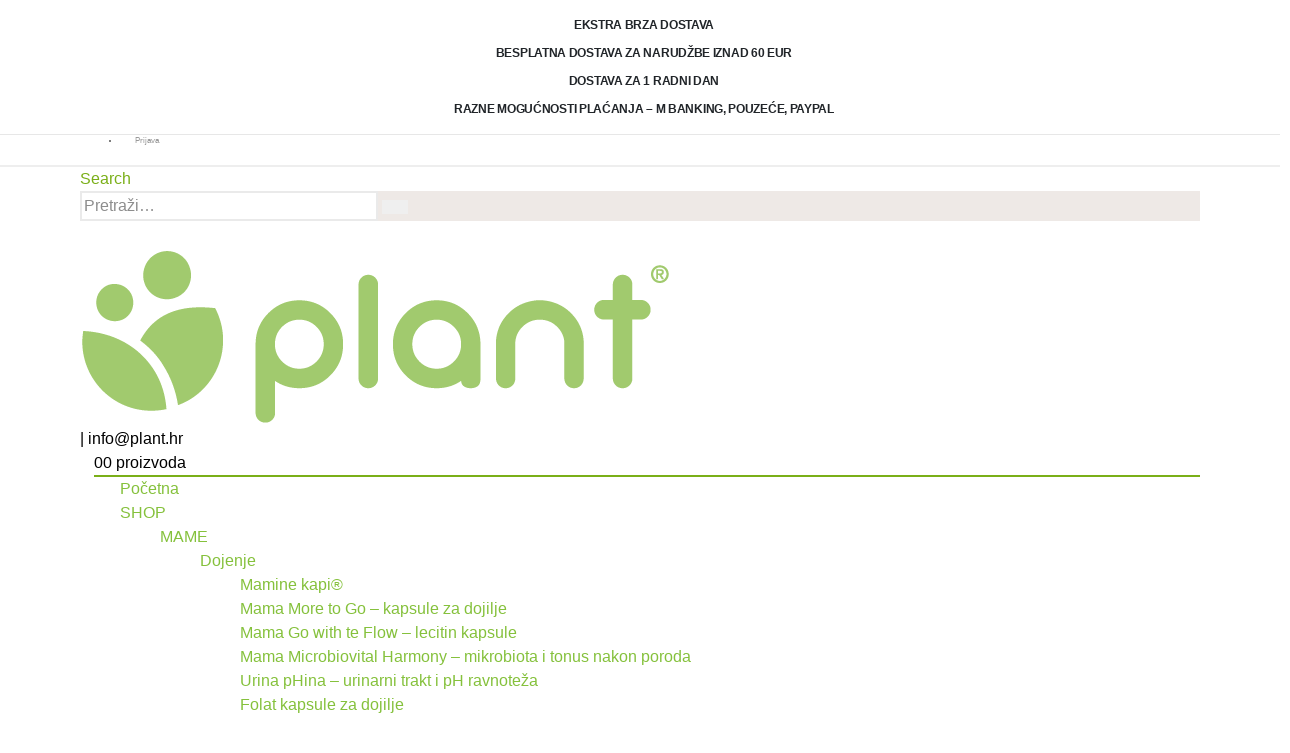

--- FILE ---
content_type: text/html; charset=UTF-8
request_url: https://plant.hr/oznaka-proizvoda/dojenje/
body_size: 26682
content:
	<!DOCTYPE html>
	<html  lang="hr">
	<head>
		<meta http-equiv="X-UA-Compatible" content="IE=edge" />
		<meta http-equiv="Content-Type" content="text/html; charset=UTF-8" />
		<meta name="viewport" content="width=device-width, initial-scale=1, minimum-scale=1" />

		<link rel="profile" href="https://gmpg.org/xfn/11" />
		<link rel="pingback" href="https://plant.hr/xmlrpc.php" />
		<meta name='robots' content='index, follow, max-image-preview:large, max-snippet:-1, max-video-preview:-1' />
	<style>img:is([sizes="auto" i], [sizes^="auto," i]) { contain-intrinsic-size: 3000px 1500px }</style>
	
	<!-- This site is optimized with the Yoast SEO plugin v26.6 - https://yoast.com/wordpress/plugins/seo/ -->
	<title>Dojenje | Poticanje laktacije i njega bradavica dojki | PlanT proizvodi</title>
	<meta name="description" content="Dojenje je najbolji način prehrane dojenčadi i djece. Prirodni i visokokvalitetni proizvodi a podršku dojenju: PlanT proizvodi." />
	<link rel="canonical" href="https://plant.hr/oznaka-proizvoda/dojenje/" />
	<meta property="og:locale" content="hr_HR" />
	<meta property="og:type" content="article" />
	<meta property="og:title" content="Dojenje | Poticanje laktacije i njega bradavica dojki | PlanT proizvodi" />
	<meta property="og:description" content="Dojenje je najbolji način prehrane dojenčadi i djece. Prirodni i visokokvalitetni proizvodi a podršku dojenju: PlanT proizvodi." />
	<meta property="og:url" content="https://plant.hr/oznaka-proizvoda/dojenje/" />
	<meta property="og:site_name" content="PlanT proizvodi | Mamine kapi | Tiba kapi i ulje" />
	<meta name="twitter:card" content="summary_large_image" />
	<script type="application/ld+json" class="yoast-schema-graph">{"@context":"https://schema.org","@graph":[{"@type":"CollectionPage","@id":"https://plant.hr/oznaka-proizvoda/dojenje/","url":"https://plant.hr/oznaka-proizvoda/dojenje/","name":"Dojenje | Poticanje laktacije i njega bradavica dojki | PlanT proizvodi","isPartOf":{"@id":"https://plant.hr/#website"},"primaryImageOfPage":{"@id":"https://plant.hr/oznaka-proizvoda/dojenje/#primaryimage"},"image":{"@id":"https://plant.hr/oznaka-proizvoda/dojenje/#primaryimage"},"thumbnailUrl":"https://plant.hr/wp-content/uploads/2019/06/mamine-kapi-dojenje.jpg","description":"Dojenje je najbolji način prehrane dojenčadi i djece. Prirodni i visokokvalitetni proizvodi a podršku dojenju: PlanT proizvodi.","breadcrumb":{"@id":"https://plant.hr/oznaka-proizvoda/dojenje/#breadcrumb"},"inLanguage":"hr"},{"@type":"ImageObject","inLanguage":"hr","@id":"https://plant.hr/oznaka-proizvoda/dojenje/#primaryimage","url":"https://plant.hr/wp-content/uploads/2019/06/mamine-kapi-dojenje.jpg","contentUrl":"https://plant.hr/wp-content/uploads/2019/06/mamine-kapi-dojenje.jpg","width":650,"height":650,"caption":"Mamine kapi za dojenje"},{"@type":"BreadcrumbList","@id":"https://plant.hr/oznaka-proizvoda/dojenje/#breadcrumb","itemListElement":[{"@type":"ListItem","position":1,"name":"Početna stranica","item":"https://plant.hr/"},{"@type":"ListItem","position":2,"name":"dojenje"}]},{"@type":"WebSite","@id":"https://plant.hr/#website","url":"https://plant.hr/","name":"PlanT proizvodi | Mamine kapi | Tiba kapi i ulje","description":"Prirodni proizvodi za pomoć majkama, dojiljama i dojenčadi.","publisher":{"@id":"https://plant.hr/#organization"},"potentialAction":[{"@type":"SearchAction","target":{"@type":"EntryPoint","urlTemplate":"https://plant.hr/?s={search_term_string}"},"query-input":{"@type":"PropertyValueSpecification","valueRequired":true,"valueName":"search_term_string"}}],"inLanguage":"hr"},{"@type":"Organization","@id":"https://plant.hr/#organization","name":"Suplement d.o.o.","url":"https://plant.hr/","logo":{"@type":"ImageObject","inLanguage":"hr","@id":"https://plant.hr/#/schema/logo/image/","url":"https://plant.hr/wp-content/uploads/2020/06/plant-bebe-mame-prirodni-proizvodi-1.png","contentUrl":"https://plant.hr/wp-content/uploads/2020/06/plant-bebe-mame-prirodni-proizvodi-1.png","width":591,"height":182,"caption":"Suplement d.o.o."},"image":{"@id":"https://plant.hr/#/schema/logo/image/"},"sameAs":["https://www.facebook.com/plant.hr/","https://www.instagram.com/plant.hr/","https://www.pinterest.com/PlanTMamaBeba/"]}]}</script>
	<!-- / Yoast SEO plugin. -->


<link rel='dns-prefetch' href='//map.gls-croatia.com' />
<link rel='dns-prefetch' href='//widgetlogic.org' />
<link rel="alternate" type="application/rss+xml" title="PlanT proizvodi | Mamine kapi | Tiba kapi i ulje &raquo; Kanal" href="https://plant.hr/feed/" />
<link rel="alternate" type="application/rss+xml" title="PlanT proizvodi | Mamine kapi | Tiba kapi i ulje &raquo; Kanal komentara" href="https://plant.hr/comments/feed/" />
<link rel="alternate" type="application/rss+xml" title="PlanT proizvodi | Mamine kapi | Tiba kapi i ulje &raquo; dojenje Oznaka kanal" href="https://plant.hr/oznaka-proizvoda/dojenje/feed/" />
		<link rel="shortcut icon" href="//plant.hr/wp-content/uploads/2016/08/favicon.ico" type="image/x-icon" />
				<link rel="apple-touch-icon" href="//plant.hr/wp-content/uploads/2016/09/plant-logo-60.png" />
				<link rel="apple-touch-icon" sizes="120x120" href="//plant.hr/wp-content/uploads/2016/09/plant-logo-120.png" />
				<link rel="apple-touch-icon" sizes="76x76" href="//plant.hr/wp-content/uploads/2016/09/plant-logo-76.png" />
				<link rel="apple-touch-icon" sizes="152x152" href="//plant.hr/wp-content/uploads/2016/09/plant-logo-152.png" />
		<style id='classic-theme-styles-inline-css'>
/*! This file is auto-generated */
.wp-block-button__link{color:#fff;background-color:#32373c;border-radius:9999px;box-shadow:none;text-decoration:none;padding:calc(.667em + 2px) calc(1.333em + 2px);font-size:1.125em}.wp-block-file__button{background:#32373c;color:#fff;text-decoration:none}
</style>
<link rel='stylesheet' id='yith-wcan-shortcodes-css' href='https://plant.hr/wp-content/plugins/yith-woocommerce-ajax-navigation/assets/css/shortcodes.css?ver=5.16.0' media='all' />
<style id='yith-wcan-shortcodes-inline-css'>
:root{
	--yith-wcan-filters_colors_titles: #434343;
	--yith-wcan-filters_colors_background: #FFFFFF;
	--yith-wcan-filters_colors_accent: #A7144C;
	--yith-wcan-filters_colors_accent_r: 167;
	--yith-wcan-filters_colors_accent_g: 20;
	--yith-wcan-filters_colors_accent_b: 76;
	--yith-wcan-color_swatches_border_radius: 100%;
	--yith-wcan-color_swatches_size: 30px;
	--yith-wcan-labels_style_background: #FFFFFF;
	--yith-wcan-labels_style_background_hover: #A7144C;
	--yith-wcan-labels_style_background_active: #A7144C;
	--yith-wcan-labels_style_text: #434343;
	--yith-wcan-labels_style_text_hover: #FFFFFF;
	--yith-wcan-labels_style_text_active: #FFFFFF;
	--yith-wcan-anchors_style_text: #434343;
	--yith-wcan-anchors_style_text_hover: #A7144C;
	--yith-wcan-anchors_style_text_active: #A7144C;
}
</style>
<link rel='stylesheet' id='block-widget-css' href='https://plant.hr/wp-content/plugins/widget-logic/block_widget/css/widget.css?ver=1725279934' media='all' />
<style id='global-styles-inline-css'>
:root{--wp--preset--aspect-ratio--square: 1;--wp--preset--aspect-ratio--4-3: 4/3;--wp--preset--aspect-ratio--3-4: 3/4;--wp--preset--aspect-ratio--3-2: 3/2;--wp--preset--aspect-ratio--2-3: 2/3;--wp--preset--aspect-ratio--16-9: 16/9;--wp--preset--aspect-ratio--9-16: 9/16;--wp--preset--color--black: #000000;--wp--preset--color--cyan-bluish-gray: #abb8c3;--wp--preset--color--white: #ffffff;--wp--preset--color--pale-pink: #f78da7;--wp--preset--color--vivid-red: #cf2e2e;--wp--preset--color--luminous-vivid-orange: #ff6900;--wp--preset--color--luminous-vivid-amber: #fcb900;--wp--preset--color--light-green-cyan: #7bdcb5;--wp--preset--color--vivid-green-cyan: #00d084;--wp--preset--color--pale-cyan-blue: #8ed1fc;--wp--preset--color--vivid-cyan-blue: #0693e3;--wp--preset--color--vivid-purple: #9b51e0;--wp--preset--color--primary: var(--porto-primary-color);--wp--preset--color--secondary: var(--porto-secondary-color);--wp--preset--color--tertiary: var(--porto-tertiary-color);--wp--preset--color--quaternary: var(--porto-quaternary-color);--wp--preset--color--dark: var(--porto-dark-color);--wp--preset--color--light: var(--porto-light-color);--wp--preset--color--primary-hover: var(--porto-primary-light-5);--wp--preset--gradient--vivid-cyan-blue-to-vivid-purple: linear-gradient(135deg,rgba(6,147,227,1) 0%,rgb(155,81,224) 100%);--wp--preset--gradient--light-green-cyan-to-vivid-green-cyan: linear-gradient(135deg,rgb(122,220,180) 0%,rgb(0,208,130) 100%);--wp--preset--gradient--luminous-vivid-amber-to-luminous-vivid-orange: linear-gradient(135deg,rgba(252,185,0,1) 0%,rgba(255,105,0,1) 100%);--wp--preset--gradient--luminous-vivid-orange-to-vivid-red: linear-gradient(135deg,rgba(255,105,0,1) 0%,rgb(207,46,46) 100%);--wp--preset--gradient--very-light-gray-to-cyan-bluish-gray: linear-gradient(135deg,rgb(238,238,238) 0%,rgb(169,184,195) 100%);--wp--preset--gradient--cool-to-warm-spectrum: linear-gradient(135deg,rgb(74,234,220) 0%,rgb(151,120,209) 20%,rgb(207,42,186) 40%,rgb(238,44,130) 60%,rgb(251,105,98) 80%,rgb(254,248,76) 100%);--wp--preset--gradient--blush-light-purple: linear-gradient(135deg,rgb(255,206,236) 0%,rgb(152,150,240) 100%);--wp--preset--gradient--blush-bordeaux: linear-gradient(135deg,rgb(254,205,165) 0%,rgb(254,45,45) 50%,rgb(107,0,62) 100%);--wp--preset--gradient--luminous-dusk: linear-gradient(135deg,rgb(255,203,112) 0%,rgb(199,81,192) 50%,rgb(65,88,208) 100%);--wp--preset--gradient--pale-ocean: linear-gradient(135deg,rgb(255,245,203) 0%,rgb(182,227,212) 50%,rgb(51,167,181) 100%);--wp--preset--gradient--electric-grass: linear-gradient(135deg,rgb(202,248,128) 0%,rgb(113,206,126) 100%);--wp--preset--gradient--midnight: linear-gradient(135deg,rgb(2,3,129) 0%,rgb(40,116,252) 100%);--wp--preset--font-size--small: 13px;--wp--preset--font-size--medium: 20px;--wp--preset--font-size--large: 36px;--wp--preset--font-size--x-large: 42px;--wp--preset--spacing--20: 0.44rem;--wp--preset--spacing--30: 0.67rem;--wp--preset--spacing--40: 1rem;--wp--preset--spacing--50: 1.5rem;--wp--preset--spacing--60: 2.25rem;--wp--preset--spacing--70: 3.38rem;--wp--preset--spacing--80: 5.06rem;--wp--preset--shadow--natural: 6px 6px 9px rgba(0, 0, 0, 0.2);--wp--preset--shadow--deep: 12px 12px 50px rgba(0, 0, 0, 0.4);--wp--preset--shadow--sharp: 6px 6px 0px rgba(0, 0, 0, 0.2);--wp--preset--shadow--outlined: 6px 6px 0px -3px rgba(255, 255, 255, 1), 6px 6px rgba(0, 0, 0, 1);--wp--preset--shadow--crisp: 6px 6px 0px rgba(0, 0, 0, 1);}:where(.is-layout-flex){gap: 0.5em;}:where(.is-layout-grid){gap: 0.5em;}body .is-layout-flex{display: flex;}.is-layout-flex{flex-wrap: wrap;align-items: center;}.is-layout-flex > :is(*, div){margin: 0;}body .is-layout-grid{display: grid;}.is-layout-grid > :is(*, div){margin: 0;}:where(.wp-block-columns.is-layout-flex){gap: 2em;}:where(.wp-block-columns.is-layout-grid){gap: 2em;}:where(.wp-block-post-template.is-layout-flex){gap: 1.25em;}:where(.wp-block-post-template.is-layout-grid){gap: 1.25em;}.has-black-color{color: var(--wp--preset--color--black) !important;}.has-cyan-bluish-gray-color{color: var(--wp--preset--color--cyan-bluish-gray) !important;}.has-white-color{color: var(--wp--preset--color--white) !important;}.has-pale-pink-color{color: var(--wp--preset--color--pale-pink) !important;}.has-vivid-red-color{color: var(--wp--preset--color--vivid-red) !important;}.has-luminous-vivid-orange-color{color: var(--wp--preset--color--luminous-vivid-orange) !important;}.has-luminous-vivid-amber-color{color: var(--wp--preset--color--luminous-vivid-amber) !important;}.has-light-green-cyan-color{color: var(--wp--preset--color--light-green-cyan) !important;}.has-vivid-green-cyan-color{color: var(--wp--preset--color--vivid-green-cyan) !important;}.has-pale-cyan-blue-color{color: var(--wp--preset--color--pale-cyan-blue) !important;}.has-vivid-cyan-blue-color{color: var(--wp--preset--color--vivid-cyan-blue) !important;}.has-vivid-purple-color{color: var(--wp--preset--color--vivid-purple) !important;}.has-black-background-color{background-color: var(--wp--preset--color--black) !important;}.has-cyan-bluish-gray-background-color{background-color: var(--wp--preset--color--cyan-bluish-gray) !important;}.has-white-background-color{background-color: var(--wp--preset--color--white) !important;}.has-pale-pink-background-color{background-color: var(--wp--preset--color--pale-pink) !important;}.has-vivid-red-background-color{background-color: var(--wp--preset--color--vivid-red) !important;}.has-luminous-vivid-orange-background-color{background-color: var(--wp--preset--color--luminous-vivid-orange) !important;}.has-luminous-vivid-amber-background-color{background-color: var(--wp--preset--color--luminous-vivid-amber) !important;}.has-light-green-cyan-background-color{background-color: var(--wp--preset--color--light-green-cyan) !important;}.has-vivid-green-cyan-background-color{background-color: var(--wp--preset--color--vivid-green-cyan) !important;}.has-pale-cyan-blue-background-color{background-color: var(--wp--preset--color--pale-cyan-blue) !important;}.has-vivid-cyan-blue-background-color{background-color: var(--wp--preset--color--vivid-cyan-blue) !important;}.has-vivid-purple-background-color{background-color: var(--wp--preset--color--vivid-purple) !important;}.has-black-border-color{border-color: var(--wp--preset--color--black) !important;}.has-cyan-bluish-gray-border-color{border-color: var(--wp--preset--color--cyan-bluish-gray) !important;}.has-white-border-color{border-color: var(--wp--preset--color--white) !important;}.has-pale-pink-border-color{border-color: var(--wp--preset--color--pale-pink) !important;}.has-vivid-red-border-color{border-color: var(--wp--preset--color--vivid-red) !important;}.has-luminous-vivid-orange-border-color{border-color: var(--wp--preset--color--luminous-vivid-orange) !important;}.has-luminous-vivid-amber-border-color{border-color: var(--wp--preset--color--luminous-vivid-amber) !important;}.has-light-green-cyan-border-color{border-color: var(--wp--preset--color--light-green-cyan) !important;}.has-vivid-green-cyan-border-color{border-color: var(--wp--preset--color--vivid-green-cyan) !important;}.has-pale-cyan-blue-border-color{border-color: var(--wp--preset--color--pale-cyan-blue) !important;}.has-vivid-cyan-blue-border-color{border-color: var(--wp--preset--color--vivid-cyan-blue) !important;}.has-vivid-purple-border-color{border-color: var(--wp--preset--color--vivid-purple) !important;}.has-vivid-cyan-blue-to-vivid-purple-gradient-background{background: var(--wp--preset--gradient--vivid-cyan-blue-to-vivid-purple) !important;}.has-light-green-cyan-to-vivid-green-cyan-gradient-background{background: var(--wp--preset--gradient--light-green-cyan-to-vivid-green-cyan) !important;}.has-luminous-vivid-amber-to-luminous-vivid-orange-gradient-background{background: var(--wp--preset--gradient--luminous-vivid-amber-to-luminous-vivid-orange) !important;}.has-luminous-vivid-orange-to-vivid-red-gradient-background{background: var(--wp--preset--gradient--luminous-vivid-orange-to-vivid-red) !important;}.has-very-light-gray-to-cyan-bluish-gray-gradient-background{background: var(--wp--preset--gradient--very-light-gray-to-cyan-bluish-gray) !important;}.has-cool-to-warm-spectrum-gradient-background{background: var(--wp--preset--gradient--cool-to-warm-spectrum) !important;}.has-blush-light-purple-gradient-background{background: var(--wp--preset--gradient--blush-light-purple) !important;}.has-blush-bordeaux-gradient-background{background: var(--wp--preset--gradient--blush-bordeaux) !important;}.has-luminous-dusk-gradient-background{background: var(--wp--preset--gradient--luminous-dusk) !important;}.has-pale-ocean-gradient-background{background: var(--wp--preset--gradient--pale-ocean) !important;}.has-electric-grass-gradient-background{background: var(--wp--preset--gradient--electric-grass) !important;}.has-midnight-gradient-background{background: var(--wp--preset--gradient--midnight) !important;}.has-small-font-size{font-size: var(--wp--preset--font-size--small) !important;}.has-medium-font-size{font-size: var(--wp--preset--font-size--medium) !important;}.has-large-font-size{font-size: var(--wp--preset--font-size--large) !important;}.has-x-large-font-size{font-size: var(--wp--preset--font-size--x-large) !important;}
:where(.wp-block-post-template.is-layout-flex){gap: 1.25em;}:where(.wp-block-post-template.is-layout-grid){gap: 1.25em;}
:where(.wp-block-columns.is-layout-flex){gap: 2em;}:where(.wp-block-columns.is-layout-grid){gap: 2em;}
:root :where(.wp-block-pullquote){font-size: 1.5em;line-height: 1.6;}
</style>
<link rel='stylesheet' id='contact-form-7-css' href='https://plant.hr/wp-content/plugins/contact-form-7/includes/css/styles.css?ver=6.1.4' media='all' />
<link rel='stylesheet' id='cookie-law-info-css' href='https://plant.hr/wp-content/plugins/cookie-law-info/legacy/public/css/cookie-law-info-public.css?ver=3.3.9' media='all' />
<link rel='stylesheet' id='cookie-law-info-gdpr-css' href='https://plant.hr/wp-content/plugins/cookie-law-info/legacy/public/css/cookie-law-info-gdpr.css?ver=3.3.9' media='all' />
<style id='woocommerce-inline-inline-css'>
.woocommerce form .form-row .required { visibility: visible; }
</style>
<link rel='stylesheet' id='wpsl-styles-css' href='https://plant.hr/wp-content/plugins/wp-store-locator/css/styles.min.css?ver=2.2.261' media='all' />
<link rel='stylesheet' id='wc-price-history-frontend-css' href='https://plant.hr/wp-content/plugins/wc-price-history/assets/css/frontend.css?ver=1.7' media='all' />
<link rel='stylesheet' id='porto-fs-progress-bar-css' href='https://plant.hr/wp-content/themes/porto/inc/lib/woocommerce-shipping-progress-bar/shipping-progress-bar.css?ver=7.6.0' media='all' />
<link rel='stylesheet' id='bsf-Defaults-css' href='https://plant.hr/wp-content/uploads/smile_fonts/Defaults/Defaults.css?ver=6.8.3' media='all' />
<link rel='stylesheet' id='porto-css-vars-css' href='https://plant.hr/wp-content/uploads/porto_styles/theme_css_vars.css?ver=7.6.0' media='all' />
<link rel='stylesheet' id='js_composer_front-css' href='https://plant.hr/wp-content/uploads/porto_styles/js_composer.css?ver=7.6.0' media='all' />
<link rel='stylesheet' id='ultimate-style-min-css' href='https://plant.hr/wp-content/plugins/Ultimate_VC_Addons/assets/min-css/ultimate.min.css?ver=3.16.7' media='all' />
<link rel='stylesheet' id='bootstrap-css' href='https://plant.hr/wp-content/uploads/porto_styles/bootstrap.css?ver=7.6.0' media='all' />
<link rel='stylesheet' id='porto-plugins-css' href='https://plant.hr/wp-content/themes/porto/css/plugins.css?ver=7.6.0' media='all' />
<link rel='stylesheet' id='porto-theme-css' href='https://plant.hr/wp-content/themes/porto/css/theme.css?ver=7.6.0' media='all' />
<link rel='stylesheet' id='porto-animate-css' href='https://plant.hr/wp-content/themes/porto/css/part/animate.css?ver=7.6.0' media='all' />
<link rel='stylesheet' id='porto-widget-contact-info-css' href='https://plant.hr/wp-content/themes/porto/css/part/widget-contact-info.css?ver=7.6.0' media='all' />
<link rel='stylesheet' id='porto-widget-tag-cloud-css' href='https://plant.hr/wp-content/themes/porto/css/part/widget-tag-cloud.css?ver=7.6.0' media='all' />
<link rel='stylesheet' id='porto-widget-follow-us-css' href='https://plant.hr/wp-content/themes/porto/css/part/widget-follow-us.css?ver=7.6.0' media='all' />
<link rel='stylesheet' id='porto-blog-legacy-css' href='https://plant.hr/wp-content/themes/porto/css/part/blog-legacy.css?ver=7.6.0' media='all' />
<link rel='stylesheet' id='porto-header-shop-css' href='https://plant.hr/wp-content/themes/porto/css/part/header-shop.css?ver=7.6.0' media='all' />
<link rel='stylesheet' id='porto-header-legacy-css' href='https://plant.hr/wp-content/themes/porto/css/part/header-legacy.css?ver=7.6.0' media='all' />
<link rel='stylesheet' id='porto-footer-legacy-css' href='https://plant.hr/wp-content/themes/porto/css/part/footer-legacy.css?ver=7.6.0' media='all' />
<link rel='stylesheet' id='porto-nav-panel-css' href='https://plant.hr/wp-content/themes/porto/css/part/nav-panel.css?ver=7.6.0' media='all' />
<link rel='stylesheet' id='porto-footer-ribbon-css' href='https://plant.hr/wp-content/themes/porto/css/part/footer-ribbon.css?ver=7.6.0' media='all' />
<link rel='stylesheet' id='porto-revslider-css' href='https://plant.hr/wp-content/themes/porto/css/part/revslider.css?ver=7.6.0' media='all' />
<link rel='stylesheet' id='porto-media-mobile-sidebar-css' href='https://plant.hr/wp-content/themes/porto/css/part/media-mobile-sidebar.css?ver=7.6.0' media='(max-width:991px)' />
<link rel='stylesheet' id='porto-shortcodes-css' href='https://plant.hr/wp-content/uploads/porto_styles/shortcodes.css?ver=7.6.0' media='all' />
<link rel='stylesheet' id='porto-theme-shop-css' href='https://plant.hr/wp-content/themes/porto/css/theme_shop.css?ver=7.6.0' media='all' />
<link rel='stylesheet' id='porto-shop-legacy-css' href='https://plant.hr/wp-content/themes/porto/css/part/shop-legacy.css?ver=7.6.0' media='all' />
<link rel='stylesheet' id='porto-shop-sidebar-base-css' href='https://plant.hr/wp-content/themes/porto/css/part/shop-sidebar-base.css?ver=7.6.0' media='all' />
<link rel='stylesheet' id='porto-wooco-widget-price-filter-css' href='https://plant.hr/wp-content/themes/porto/css/part/woo-widget-price-filter.css?ver=7.6.0' media='all' />
<link rel='stylesheet' id='porto-shop-toolbar-css' href='https://plant.hr/wp-content/themes/porto/css/theme/shop/other/toolbar.css?ver=7.6.0' media='all' />
<link rel='stylesheet' id='porto-theme-wpb-css' href='https://plant.hr/wp-content/themes/porto/css/theme_wpb.css?ver=7.6.0' media='all' />
<link rel='stylesheet' id='porto-dynamic-style-css' href='https://plant.hr/wp-content/uploads/porto_styles/dynamic_style.css?ver=7.6.0' media='all' />
<link rel='stylesheet' id='porto-type-builder-css' href='https://plant.hr/wp-content/plugins/porto-functionality/builders/assets/type-builder.css?ver=3.7.2' media='all' />
<link rel='stylesheet' id='porto-style-css' href='https://plant.hr/wp-content/themes/porto/style.css?ver=7.6.0' media='all' />
<style id='porto-style-inline-css'>
.screen-reader-text{display:none}
.side-header-narrow-bar-logo{max-width:170px}@media (min-width:992px){}.page-top .page-title-wrap{line-height:0}@media (min-width:1500px){.left-sidebar.col-lg-3,.right-sidebar.col-lg-3{width:20%}.main-content.col-lg-9{width:80%}.main-content.col-lg-6{width:60%}}.product-summary-wrap .single_add_to_cart_button{background-color:#e82767}.single_add_to_cart_button:hover,.single_add_to_cart_read_more:hover,.single_add_to_cart_button:focus,.single_add_to_cart_read_more:focus,ul.products li.product:hover .single_add_to_cart_button,ul.products li.product:hover .single_add_to_cart_read_more,ul.list li.product .single_add_to_cart_button,ul.list li.product .single_add_to_cart_read_more{background-color:#57b339 !important;border-color:#e82767 !important}.searchform-popup i{color:#0aa824}.minicart-arrow-alt .cart-head:after{color:#606669}.header-top .top-links > li:last-child:after{display:none}@media (max-width:991px){.searchform-popup{display:inline-block}}
</style>
<link rel='stylesheet' id='styles-child-css' href='https://plant.hr/wp-content/themes/porto-child/style.css?ver=6.8.3' media='all' />
<script src="https://plant.hr/wp-includes/js/jquery/jquery.min.js?ver=3.7.1" id="jquery-core-js"></script>
<script src="https://plant.hr/wp-includes/js/jquery/jquery-migrate.min.js?ver=3.4.1" id="jquery-migrate-js"></script>
<script id="cookie-law-info-js-extra">
var Cli_Data = {"nn_cookie_ids":[],"cookielist":[],"non_necessary_cookies":[],"ccpaEnabled":"","ccpaRegionBased":"","ccpaBarEnabled":"","strictlyEnabled":["necessary","obligatoire"],"ccpaType":"gdpr","js_blocking":"","custom_integration":"","triggerDomRefresh":"","secure_cookies":""};
var cli_cookiebar_settings = {"animate_speed_hide":"500","animate_speed_show":"500","background":"#fff","border":"#444","border_on":"","button_1_button_colour":"#000","button_1_button_hover":"#000000","button_1_link_colour":"#fff","button_1_as_button":"1","button_1_new_win":"","button_2_button_colour":"#333","button_2_button_hover":"#292929","button_2_link_colour":"#444","button_2_as_button":"","button_2_hidebar":"","button_3_button_colour":"#000","button_3_button_hover":"#000000","button_3_link_colour":"#fff","button_3_as_button":"1","button_3_new_win":"","button_4_button_colour":"#000","button_4_button_hover":"#000000","button_4_link_colour":"#fff","button_4_as_button":"1","button_7_button_colour":"#61a229","button_7_button_hover":"#4e8221","button_7_link_colour":"#fff","button_7_as_button":"1","button_7_new_win":"","font_family":"inherit","header_fix":"","notify_animate_hide":"1","notify_animate_show":"","notify_div_id":"#cookie-law-info-bar","notify_position_horizontal":"right","notify_position_vertical":"bottom","scroll_close":"","scroll_close_reload":"","accept_close_reload":"","reject_close_reload":"","showagain_tab":"","showagain_background":"#fff","showagain_border":"#000","showagain_div_id":"#cookie-law-info-again","showagain_x_position":"100px","text":"#000","show_once_yn":"","show_once":"10000","logging_on":"","as_popup":"","popup_overlay":"1","bar_heading_text":"","cookie_bar_as":"banner","popup_showagain_position":"bottom-right","widget_position":"left"};
var log_object = {"ajax_url":"https:\/\/plant.hr\/wp-admin\/admin-ajax.php"};
</script>
<script src="https://plant.hr/wp-content/plugins/cookie-law-info/legacy/public/js/cookie-law-info-public.js?ver=3.3.9" id="cookie-law-info-js"></script>
<script type="module" src="https://map.gls-croatia.com/widget/gls-dpm.js?ver=1.1.4"></script><script id="gls-shipping-public-js-extra">
var gls_croatia = {"pickup_location":"Mjesto preuzimanja","name":"Naziv","address":"Adresa","country":"Dr\u017eava"};
</script>
<script src="https://plant.hr/wp-content/plugins/gls-shipping-for-woocommerce/assets/js/gls-shipping-public.js?ver=1.1.4" id="gls-shipping-public-js"></script>
<script src="https://plant.hr/wp-content/plugins/woocommerce/assets/js/jquery-blockui/jquery.blockUI.min.js?ver=2.7.0-wc.10.4.3" id="wc-jquery-blockui-js" data-wp-strategy="defer"></script>
<script id="wc-add-to-cart-js-extra">
var wc_add_to_cart_params = {"ajax_url":"\/wp-admin\/admin-ajax.php","wc_ajax_url":"\/?wc-ajax=%%endpoint%%","i18n_view_cart":"Vidi ko\u0161aricu","cart_url":"https:\/\/plant.hr\/kosarica\/","is_cart":"","cart_redirect_after_add":"yes"};
</script>
<script src="https://plant.hr/wp-content/plugins/woocommerce/assets/js/frontend/add-to-cart.min.js?ver=10.4.3" id="wc-add-to-cart-js" data-wp-strategy="defer"></script>
<script src="https://plant.hr/wp-content/plugins/woocommerce/assets/js/js-cookie/js.cookie.min.js?ver=2.1.4-wc.10.4.3" id="wc-js-cookie-js" defer data-wp-strategy="defer"></script>
<script id="woocommerce-js-extra">
var woocommerce_params = {"ajax_url":"\/wp-admin\/admin-ajax.php","wc_ajax_url":"\/?wc-ajax=%%endpoint%%","i18n_password_show":"Prika\u017ei lozinku","i18n_password_hide":"Sakrij lozinku"};
</script>
<script src="https://plant.hr/wp-content/plugins/woocommerce/assets/js/frontend/woocommerce.min.js?ver=10.4.3" id="woocommerce-js" defer data-wp-strategy="defer"></script>
<script src="https://plant.hr/wp-content/plugins/js_composer/assets/js/vendors/woocommerce-add-to-cart.js?ver=8.7.2" id="vc_woocommerce-add-to-cart-js-js"></script>
<script id="wc-cart-fragments-js-extra">
var wc_cart_fragments_params = {"ajax_url":"\/wp-admin\/admin-ajax.php","wc_ajax_url":"\/?wc-ajax=%%endpoint%%","cart_hash_key":"wc_cart_hash_fe0f2253383285139d4f0366327525f9","fragment_name":"wc_fragments_fe0f2253383285139d4f0366327525f9","request_timeout":"15000"};
</script>
<script src="https://plant.hr/wp-content/plugins/woocommerce/assets/js/frontend/cart-fragments.min.js?ver=10.4.3" id="wc-cart-fragments-js" defer data-wp-strategy="defer"></script>
<script src="https://plant.hr/wp-includes/js/jquery/ui/core.min.js?ver=1.13.3" id="jquery-ui-core-js"></script>
<script src="https://plant.hr/wp-content/plugins/Ultimate_VC_Addons/assets/min-js/ultimate.min.js?ver=3.16.7" id="ultimate-script-js"></script>
<script src="https://plant.hr/wp-content/plugins/woocommerce/assets/js/jquery-cookie/jquery.cookie.min.js?ver=1.4.1-wc.10.4.3" id="wc-jquery-cookie-js" defer data-wp-strategy="defer"></script>
<script></script><link rel="https://api.w.org/" href="https://plant.hr/wp-json/" /><link rel="alternate" title="JSON" type="application/json" href="https://plant.hr/wp-json/wp/v2/product_tag/146" /><link rel="EditURI" type="application/rsd+xml" title="RSD" href="https://plant.hr/xmlrpc.php?rsd" />
<meta name="generator" content="WordPress 6.8.3" />
<meta name="generator" content="WooCommerce 10.4.3" />

<!--BEGIN: TRACKING CODE MANAGER (v2.5.0) BY INTELLYWP.COM IN HEAD//-->
<!-- Global site tag (gtag.js) - Google Analytics -->
<script async src="https://www.googletagmanager.com/gtag/js?id=G-0VN2D3T2ET"></script>
<script>
  window.dataLayer = window.dataLayer || [];
  function gtag(){dataLayer.push(arguments);}
  gtag('js', new Date());

  gtag('config', 'G-0VN2D3T2ET');
</script>
<script>
  (function(i,s,o,g,r,a,m){i['GoogleAnalyticsObject']=r;i[r]=i[r]||function(){
  (i[r].q=i[r].q||[]).push(arguments)},i[r].l=1*new Date();a=s.createElement(o),
  m=s.getElementsByTagName(o)[0];a.async=1;a.src=g;m.parentNode.insertBefore(a,m)
  })(window,document,'script','https://www.google-analytics.com/analytics.js','ga');

  ga('create', 'UA-38694013-1', 'auto');
  ga('send', 'pageview');

</script>
<!-- Google tag (gtag.js) -->
<script async src="https://www.googletagmanager.com/gtag/js?id=AW-11029575678"></script>
<script>
  window.dataLayer = window.dataLayer || [];
  function gtag(){dataLayer.push(arguments);}
  gtag('js', new Date());

  gtag('config', 'AW-11029575678');
</script>
<!--END: https://wordpress.org/plugins/tracking-code-manager IN HEAD//-->		<script type="text/javascript" id="webfont-queue">
		WebFontConfig = {
			google: { families: [ 'Open+Sans:400,500,600,700,800:cyrillic,cyrillic-ext,greek,greek-ext,khmer,latin,latin-ext,vietnamese','Shadows+Into+Light:400,700','Playfair+Display:400,700' ] }
		};
		(function(d) {
			var wf = d.createElement('script'), s = d.scripts[d.scripts.length - 1];
			wf.src = 'https://plant.hr/wp-content/themes/porto/js/libs/webfont.js';
			wf.async = true;
			s.parentNode.insertBefore(wf, s);
		})(document);</script>
			<noscript><style>.woocommerce-product-gallery{ opacity: 1 !important; }</style></noscript>
				<script  type="text/javascript">
				!function(f,b,e,v,n,t,s){if(f.fbq)return;n=f.fbq=function(){n.callMethod?
					n.callMethod.apply(n,arguments):n.queue.push(arguments)};if(!f._fbq)f._fbq=n;
					n.push=n;n.loaded=!0;n.version='2.0';n.queue=[];t=b.createElement(e);t.async=!0;
					t.src=v;s=b.getElementsByTagName(e)[0];s.parentNode.insertBefore(t,s)}(window,
					document,'script','https://connect.facebook.net/en_US/fbevents.js');
			</script>
			<!-- WooCommerce Facebook Integration Begin -->
			<script  type="text/javascript">

				fbq('init', '1935693780001348', {}, {
    "agent": "woocommerce-10.4.3-1.11.4"
});

				fbq( 'track', 'PageView', {
    "source": "woocommerce",
    "version": "10.4.3",
    "pluginVersion": "1.11.4"
} );

				document.addEventListener( 'DOMContentLoaded', function() {
					jQuery && jQuery( function( $ ) {
						// insert placeholder for events injected when a product is added to the cart through AJAX
						$( document.body ).append( '<div class=\"wc-facebook-pixel-event-placeholder\"></div>' );
					} );
				}, false );

			</script>
			<!-- WooCommerce Facebook Integration End -->
			<meta name="generator" content="Powered by WPBakery Page Builder - drag and drop page builder for WordPress."/>
<meta name="generator" content="Powered by Slider Revolution 6.7.39 - responsive, Mobile-Friendly Slider Plugin for WordPress with comfortable drag and drop interface." />
<style id="infinite-scroll-css">.products-container .pagination, .products-container .page-links { display: none; }.products-container  { position: relative; }</style><script>function setREVStartSize(e){
			//window.requestAnimationFrame(function() {
				window.RSIW = window.RSIW===undefined ? window.innerWidth : window.RSIW;
				window.RSIH = window.RSIH===undefined ? window.innerHeight : window.RSIH;
				try {
					var pw = document.getElementById(e.c).parentNode.offsetWidth,
						newh;
					pw = pw===0 || isNaN(pw) || (e.l=="fullwidth" || e.layout=="fullwidth") ? window.RSIW : pw;
					e.tabw = e.tabw===undefined ? 0 : parseInt(e.tabw);
					e.thumbw = e.thumbw===undefined ? 0 : parseInt(e.thumbw);
					e.tabh = e.tabh===undefined ? 0 : parseInt(e.tabh);
					e.thumbh = e.thumbh===undefined ? 0 : parseInt(e.thumbh);
					e.tabhide = e.tabhide===undefined ? 0 : parseInt(e.tabhide);
					e.thumbhide = e.thumbhide===undefined ? 0 : parseInt(e.thumbhide);
					e.mh = e.mh===undefined || e.mh=="" || e.mh==="auto" ? 0 : parseInt(e.mh,0);
					if(e.layout==="fullscreen" || e.l==="fullscreen")
						newh = Math.max(e.mh,window.RSIH);
					else{
						e.gw = Array.isArray(e.gw) ? e.gw : [e.gw];
						for (var i in e.rl) if (e.gw[i]===undefined || e.gw[i]===0) e.gw[i] = e.gw[i-1];
						e.gh = e.el===undefined || e.el==="" || (Array.isArray(e.el) && e.el.length==0)? e.gh : e.el;
						e.gh = Array.isArray(e.gh) ? e.gh : [e.gh];
						for (var i in e.rl) if (e.gh[i]===undefined || e.gh[i]===0) e.gh[i] = e.gh[i-1];
											
						var nl = new Array(e.rl.length),
							ix = 0,
							sl;
						e.tabw = e.tabhide>=pw ? 0 : e.tabw;
						e.thumbw = e.thumbhide>=pw ? 0 : e.thumbw;
						e.tabh = e.tabhide>=pw ? 0 : e.tabh;
						e.thumbh = e.thumbhide>=pw ? 0 : e.thumbh;
						for (var i in e.rl) nl[i] = e.rl[i]<window.RSIW ? 0 : e.rl[i];
						sl = nl[0];
						for (var i in nl) if (sl>nl[i] && nl[i]>0) { sl = nl[i]; ix=i;}
						var m = pw>(e.gw[ix]+e.tabw+e.thumbw) ? 1 : (pw-(e.tabw+e.thumbw)) / (e.gw[ix]);
						newh =  (e.gh[ix] * m) + (e.tabh + e.thumbh);
					}
					var el = document.getElementById(e.c);
					if (el!==null && el) el.style.height = newh+"px";
					el = document.getElementById(e.c+"_wrapper");
					if (el!==null && el) {
						el.style.height = newh+"px";
						el.style.display = "block";
					}
				} catch(e){
					console.log("Failure at Presize of Slider:" + e)
				}
			//});
		  };</script>
<noscript><style> .wpb_animate_when_almost_visible { opacity: 1; }</style></noscript>	</head>
	<body class="archive tax-product_tag term-dojenje term-146 wp-embed-responsive wp-theme-porto wp-child-theme-porto-child theme-porto woocommerce woocommerce-page woocommerce-demo-store woocommerce-no-js yith-wcan-free full blog-1 wpb-js-composer js-comp-ver-8.7.2 vc_responsive">
	<p role="complementary" aria-label="Obavijest trgovine" class="woocommerce-store-notice demo_store" data-notice-id="47cca4612597d51ab20ebb6865131ee3" style="display:none;">- OBAVIJEST O ISPORUKAMA I DOSTAVAMA - Zbog nadolazećih blagdana i rada dostavnih službi obavještavamo vas da nećemo vršiti isporuke niti dostave u razdoblju od 24. do 28. 12. 2025.
Narudžbe će se u tom razdoblju zaprimati redovno, no molimo uzmite u obzir da će paketići naručeni u tom periodu prema vama biti poslani u ponedjeljak, 29.12.2025. Zahvaljujemo na razumijevanju i svima želimo tople, mirne i vesele božićne blagdane! <a role="button" href="#" class="woocommerce-store-notice__dismiss-link">Zatvori</a></p>
	<div class="page-wrapper"><!-- page wrapper -->
		<div class="porto-html-block porto-block-html-top"><div class="porto-html-block porto-block-html-top"><div class="porto-block"><style>.vc_custom_1580952451425{border-bottom-width: 1px !important;padding-top: 11px !important;padding-bottom: 11px !important;border-bottom-color: #e7e7e7 !important;border-bottom-style: solid !important;}.top-bar .porto-sicon-box { margin-bottom: 0; justify-content: center; border-right: 1px solid #e7e7e7 } .top-bar .porto-sicon-default .porto-icon { margin-right: .5rem } .top-bar { overflow: hidden; } .top-bar .porto-carousel { margin-right: -1px; width: calc(100% + 1px); }</style><div class="vc_row wpb_row row top-bar vc_custom_1580952451425 no-padding vc_row-has-fill"><div class="vc_column_container col-md-12"><div class="wpb_wrapper vc_column-inner"><div class="porto-carousel owl-carousel has-ccols ccols-xl-4 ccols-lg-4 ccols-md-3 ccols-sm-2 ccols-1 mb-0" data-plugin-options="{&quot;stagePadding&quot;:0,&quot;margin&quot;:0,&quot;autoplay&quot;:&quot;yes&quot;,&quot;autoplayTimeout&quot;:3000,&quot;autoplayHoverPause&quot;:&quot;true&quot;,&quot;items&quot;:4,&quot;lg&quot;:4,&quot;md&quot;:3,&quot;sm&quot;:2,&quot;xs&quot;:1,&quot;nav&quot;:false,&quot;dots&quot;:false,&quot;animateIn&quot;:&quot;fadeIn&quot;,&quot;animateOut&quot;:&quot;fadeOut&quot;,&quot;loop&quot;:&quot;yes&quot;,&quot;center&quot;:false,&quot;video&quot;:false,&quot;lazyLoad&quot;:false,&quot;fullscreen&quot;:false}"><div class="porto-sicon-box style_1 default-icon"><div class="porto-sicon-default"><div id="porto-icon-20460672565fb4f50f944cf" class="porto-just-icon-wrapper" style="text-align:center;"><div class="porto-icon none" style="color:#222529;font-size:28px;display:inline-block;"><i class="porto-icon-shipping"></i></div></div></div><div class="porto-sicon-header"><h3 class="porto-sicon-title" style="font-weight:600;font-size:.75rem;line-height:1;letter-spacing:-.025em;">EKSTRA BRZA DOSTAVA</h3></div> <!-- header --></div><!-- porto-sicon-box --><div class="porto-sicon-box style_1 default-icon"><div class="porto-sicon-default"><div id="porto-icon-4915671355fb4f50f946b2" class="porto-just-icon-wrapper" style="text-align:center;"><div class="porto-icon none" style="color:#222529;font-size:28px;display:inline-block;"><i class="porto-icon-money"></i></div></div></div><div class="porto-sicon-header"><h3 class="porto-sicon-title" style="font-weight:600;font-size:.75rem;line-height:1;letter-spacing:-.025em;">BESPLATNA DOSTAVA ZA NARUDŽBE IZNAD 60 EUR</h3></div> <!-- header --></div><!-- porto-sicon-box --><div class="porto-sicon-box style_1 default-icon"><div class="porto-sicon-default"><div id="porto-icon-9147591285fb4f50f94822" class="porto-just-icon-wrapper" style="text-align:center;"><div class="porto-icon none" style="color:#222529;font-size:28px;display:inline-block;"><i class="porto-icon-support"></i></div></div></div><div class="porto-sicon-header"><h3 class="porto-sicon-title" style="font-weight:600;font-size:.75rem;line-height:1;letter-spacing:-.025em;">DOSTAVA ZA 1 RADNI DAN</h3></div> <!-- header --></div><!-- porto-sicon-box --><div class="porto-sicon-box style_1 default-icon"><div class="porto-sicon-default"><div id="porto-icon-7145821245fb4f50f949ad" class="porto-just-icon-wrapper" style="text-align:center;"><div class="porto-icon none" style="color:#222529;font-size:28px;display:inline-block;"><i class="porto-icon-secure-payment"></i></div></div></div><div class="porto-sicon-header"><h3 class="porto-sicon-title" style="font-weight:600;font-size:.75rem;line-height:1;letter-spacing:-.025em;">RAZNE MOGUĆNOSTI PLAĆANJA – M BANKING, POUZEĆE, PAYPAL</h3></div> <!-- header --></div><!-- porto-sicon-box --></div></div></div></div></div></div></div>
											<!-- header wrapper -->
				<div class="header-wrapper">
										<header id="header" class="header-separate header-4 logo-center sticky-menu-header">
		<div class="header-top">
		<div class="container">
			<div class="header-left">
							</div>
			<div class="header-right">
				<ul id="menu-korisnik-izbornik" class="top-links mega-menu show-arrow"><li id="nav-menu-item-922" class="menu-item menu-item-type-post_type menu-item-object-page narrow"><a href="https://plant.hr/moj-racun/"><i class="fa fa-user"></i>Prijava</a></li>
</ul><div class="share-links">		<a target="_blank"  rel="noopener noreferrer" class="share-facebook" href="https://www.facebook.com/PlanT.hr" aria-label="Facebook" title="Facebook"></a>
				<a target="_blank"  rel="noopener noreferrer" class="share-pinterest" href="https://www.pinterest.com/PlanTMamaBeba/" aria-label="Pinterest" title="Pinterest"></a>
				<a target="_blank"  rel="noopener noreferrer" class="share-instagram" href="https://www.instagram.com/plant.hr" aria-label="Instagram" title="Instagram"></a>
		</div>			</div>
		</div>
	</div>
	
	<div class="header-main">
		<div class="container">
			<div class="header-left">
				<div class="searchform-popup advanced-search-layout search-rounded"><a  class="search-toggle" role="button" aria-label="Search Toggle" href="#"><i class="porto-icon-magnifier"></i><span class="search-text">Search</span></a>	<form action="https://plant.hr/" method="get"
		class="searchform search-layout-advanced">
		<div class="searchform-fields">
			<span class="text"><input name="s" type="text" value="" placeholder="Pretraži&hellip;" autocomplete="off" /></span>
						<span class="button-wrap">
				<button class="btn btn-special" aria-label="Search" title="Search" type="submit">
					<i class="porto-icon-magnifier"></i>
				</button>
							</span>
		</div>
				<div class="live-search-list"></div>
			</form>
	</div><a class="mobile-toggle" role="button" href="#" aria-label="Mobile Menu"><i class="fas fa-bars"></i></a>			</div>
			<div class="header-center">
				
	<div class="logo">
	<a aria-label="Site Logo" href="https://plant.hr/" title="PlanT proizvodi | Mamine kapi | Tiba kapi i ulje - Prirodni proizvodi za pomoć majkama, dojiljama i dojenčadi."  rel="home">
		<img class="img-responsive standard-logo retina-logo" width="591" height="182" src="//plant.hr/wp-content/uploads/2020/06/plant-bebe-mame-prirodni-proizvodi-1.png" alt="PlanT proizvodi | Mamine kapi | Tiba kapi i ulje" />	</a>
	</div>
				</div>
			<div class="header-right">
				<div>
					<div class="header-contact">|</span><i class='fa fa-envelope'></i> info@plant.hr</div>		<div id="mini-cart" aria-haspopup="true" class="mini-cart minicart-arrow-alt">
			<div class="cart-head">
			<span class="cart-icon"><i class="minicart-icon porto-icon-bag-2"></i><span class="cart-items">0</span></span><span class="cart-items-text">0 proizvoda</span>			</div>
			<div class="cart-popup widget_shopping_cart">
				<div class="widget_shopping_cart_content">
									<div class="cart-loading"></div>
								</div>
			</div>
				</div>
						</div>

				
			</div>
		</div>
		
<nav id="nav-panel">
	<div class="container">
		<div class="mobile-nav-wrap">
		<div class="menu-wrap"><ul id="menu-glavni" class="mobile-menu accordion-menu"><li id="accordion-menu-item-20502" class="menu-item menu-item-type-post_type menu-item-object-page menu-item-home"><a href="https://plant.hr/">Početna</a></li>
<li id="accordion-menu-item-8994" class="shop-menu menu-item menu-item-type-custom menu-item-object-custom menu-item-has-children has-sub"><a href="https://plant.hr/prirodni-proizvodi-mame-bebe-trudnice/">SHOP</a>
<span aria-label="Open Submenu" class="arrow" role="button"></span><ul class="sub-menu">
	<li id="accordion-menu-item-8995" class="menu-item menu-item-type-custom menu-item-object-custom menu-item-has-children has-sub"><a href="https://plant.hr/plant-proizvodi/za-mame/">MAME</a>
	<span aria-label="Open Submenu" class="arrow" role="button"></span><ul class="sub-menu">
		<li id="accordion-menu-item-27854" class="menu-item menu-item-type-custom menu-item-object-custom menu-item-has-children has-sub"><a href="https://plant.hr/plant-proizvodi/za-mame/dojenje/">Dojenje</a>
		<span aria-label="Open Submenu" class="arrow" role="button"></span><ul class="sub-menu">
			<li id="accordion-menu-item-8999" class="menu-item menu-item-type-custom menu-item-object-custom"><a href="https://plant.hr/proizvodi/za-mame/dojenje/mamine-kapi/">Mamine kapi®</a></li>
			<li id="accordion-menu-item-41274" class="menu-item menu-item-type-custom menu-item-object-custom"><a href="https://plant.hr/proizvodi/za-mame/dojenje/mama-more-to-go-biljne-kapsule-za-dojilje/">Mama More to Go &#8211; kapsule za dojilje</a></li>
			<li id="accordion-menu-item-41273" class="menu-item menu-item-type-custom menu-item-object-custom"><a href="https://plant.hr/proizvodi/za-mame/dojenje/mama-go-with-the-flow-lecitin-iz-suncokreta-za-dojilje-kapsule/">Mama Go with te Flow &#8211; lecitin kapsule</a></li>
			<li id="accordion-menu-item-43184" class="menu-item menu-item-type-custom menu-item-object-custom"><a href="https://plant.hr/proizvodi/trudnice/mikrobiota-i-probava/mama-microbiovital-harmony/">Mama Microbiovital Harmony &#8211; mikrobiota i tonus nakon poroda</a></li>
			<li id="accordion-menu-item-43198" class="menu-item menu-item-type-custom menu-item-object-custom"><a href="https://plant.hr/proizvodi/zene/urinarni-trakt-ph-ravnoteza/urina-phina/">Urina pHina &#8211; urinarni trakt i pH ravnoteža</a></li>
			<li id="accordion-menu-item-40365" class="menu-item menu-item-type-custom menu-item-object-custom"><a href="https://plant.hr/proizvodi/trudnice/folat-kapsule-aktivna-folna-kiselina-500-mcg/">Folat kapsule za dojilje</a></li>
			<li id="accordion-menu-item-37958" class="menu-item menu-item-type-custom menu-item-object-custom"><a href="https://plant.hr/proizvodi/trudnice/omega-3-dha/mama-dha-natal-vegan-prenatal/">Mama DHA Natal</a></li>
			<li id="accordion-menu-item-37959" class="menu-item menu-item-type-custom menu-item-object-custom"><a href="https://plant.hr/proizvodi/trudnice/prenatalni-vitamini-i-minerali/mama-multi-natal/">Mama Multi Natal</a></li>
			<li id="accordion-menu-item-41026" class="menu-item menu-item-type-custom menu-item-object-custom"><a href="https://plant.hr/proizvodi/vitamini-i-minerali/magnezij-kompleks-kapsule/">Magnezij kompleks kapsule</a></li>
			<li id="accordion-menu-item-41029" class="menu-item menu-item-type-custom menu-item-object-custom"><a href="https://plant.hr/proizvodi/vitamini-i-minerali/magnezij-ulje-sprej/">Magnezij ulje u spreju</a></li>
			<li id="accordion-menu-item-11957" class="menu-item menu-item-type-custom menu-item-object-custom"><a href="https://plant.hr/proizvodi/za-mame/nippy-biljni-balzam/">Nippy biljni balzam</a></li>
		</ul>
</li>
		<li id="accordion-menu-item-27855" class="menu-item menu-item-type-custom menu-item-object-custom menu-item-has-children has-sub"><a href="https://plant.hr/plant-proizvodi/trudnice/strije/">Strije</a>
		<span aria-label="Open Submenu" class="arrow" role="button"></span><ul class="sub-menu">
			<li id="accordion-menu-item-12470" class="menu-item menu-item-type-custom menu-item-object-custom"><a href="https://plant.hr/proizvodi/za-mame/stretch-mark-strije-nakon-poroda-oziljci/">Stretch mark butter u stiku</a></li>
			<li id="accordion-menu-item-19853" class="menu-item menu-item-type-custom menu-item-object-custom"><a href="https://plant.hr/proizvodi/trudnice/stretch-butter-za-strije/">Stretch butter 100g</a></li>
		</ul>
</li>
		<li id="accordion-menu-item-27856" class="menu-item menu-item-type-custom menu-item-object-custom menu-item-has-children has-sub"><a href="https://plant.hr/plant-proizvodi/za-mame/nakon-poroda/">Njega nakon poroda</a>
		<span aria-label="Open Submenu" class="arrow" role="button"></span><ul class="sub-menu">
			<li id="accordion-menu-item-27857" class="menu-item menu-item-type-custom menu-item-object-custom"><a href="https://plant.hr/proizvodi/trudnice/otecene-noge/magnezij-kupka/">Magnezij kupka</a></li>
			<li id="accordion-menu-item-27858" class="menu-item menu-item-type-custom menu-item-object-custom"><a href="https://plant.hr/proizvodi/za-mame/nippy-biljni-balzam/">Nippy balzam</a></li>
		</ul>
</li>
	</ul>
</li>
	<li id="accordion-menu-item-8996" class="menu-item menu-item-type-custom menu-item-object-custom menu-item-has-children has-sub"><a href="https://plant.hr/plant-proizvodi/bebe/">BEBE</a>
	<span aria-label="Open Submenu" class="arrow" role="button"></span><ul class="sub-menu">
		<li id="accordion-menu-item-27859" class="menu-item menu-item-type-custom menu-item-object-custom menu-item-has-children has-sub"><a href="https://plant.hr/plant-proizvodi/bebe/grcevi/">Trbuščići beba</a>
		<span aria-label="Open Submenu" class="arrow" role="button"></span><ul class="sub-menu">
			<li id="accordion-menu-item-9005" class="menu-item menu-item-type-custom menu-item-object-custom"><a href="https://plant.hr/proizvodi/bebe/tiba-kapi-grcevi-kod-beba/">Tiba® kapi</a></li>
			<li id="accordion-menu-item-9006" class="menu-item menu-item-type-custom menu-item-object-custom"><a href="https://plant.hr/proizvodi/bebe/grcevi/tiba-ulje/">Tiba® ulje</a></li>
		</ul>
</li>
		<li id="accordion-menu-item-27860" class="menu-item menu-item-type-custom menu-item-object-custom menu-item-has-children has-sub"><a href="https://plant.hr/plant-proizvodi/bebe/njega-bebe/">Njega dječje kože</a>
		<span aria-label="Open Submenu" class="arrow" role="button"></span><ul class="sub-menu">
			<li id="accordion-menu-item-12559" class="menu-item menu-item-type-custom menu-item-object-custom"><a href="https://plant.hr/proizvodi/bebe/krema-za-guzu-baby-balm/">Baby balm</a></li>
			<li id="accordion-menu-item-19311" class="menu-item menu-item-type-custom menu-item-object-custom"><a href="https://plant.hr/proizvodi/bebe/puder-bebe-koza/">Baby puder bez talka</a></li>
			<li id="accordion-menu-item-23949" class="menu-item menu-item-type-custom menu-item-object-custom"><a href="https://plant.hr/proizvodi/bebe/njega-bebe/baby-cream-powder-puder-krema/">Baby cream powder &#8211; puder krema</a></li>
			<li id="accordion-menu-item-25161" class="menu-item menu-item-type-custom menu-item-object-custom"><a href="https://plant.hr/proizvodi/bebe/njega-bebe/ulje-za-bebe-kamilica-bijeli-sljez/">Baby oil &#8211; ulje za bebe</a></li>
			<li id="accordion-menu-item-21218" class="menu-item menu-item-type-custom menu-item-object-custom"><a href="https://plant.hr/proizvodi/bebe/njega-bebe/baby-milky-bath-mlijecna-kupka/">Baby Milky Bath &#8211; mliječna kupka</a></li>
			<li id="accordion-menu-item-27865" class="menu-item menu-item-type-custom menu-item-object-custom"><a href="https://plant.hr/proizvodi/bebe/njega-bebe/milky-gel-aloe-vera-ekcemi-osjetljiva-koza/">Milky gel</a></li>
			<li id="accordion-menu-item-27866" class="menu-item menu-item-type-custom menu-item-object-custom"><a href="https://plant.hr/proizvodi/bebe/njega-bebe/milky-sprej-aloe-vera-mlijecne-esencije-hidratacija-ekcem/">Milky spray</a></li>
			<li id="accordion-menu-item-42803" class="menu-item menu-item-type-custom menu-item-object-custom"><a href="https://plant.hr/plant-proizvodi/ulja-za-mame-i-bebe/">Ulja za njegu i masažu</a></li>
		</ul>
</li>
		<li id="accordion-menu-item-38614" class="menu-item menu-item-type-custom menu-item-object-custom menu-item-has-children has-sub"><a href="https://plant.hr/plant-proizvodi/bebe/za-nosice-i-lakse-disanje/">Respiratorne tegobe</a>
		<span aria-label="Open Submenu" class="arrow" role="button"></span><ul class="sub-menu">
			<li id="accordion-menu-item-38612" class="menu-item menu-item-type-custom menu-item-object-custom"><a href="https://plant.hr/proizvodi/bebe/njega-bebe/balzam-beba-nos-disanje-prehlada-kasalj/">Chest balm &#8211; gel balzam za prsa</a></li>
		</ul>
</li>
	</ul>
</li>
	<li id="accordion-menu-item-37669" class="menu-item menu-item-type-custom menu-item-object-custom menu-item-has-children has-sub"><a href="https://plant.hr/plant-proizvodi/djeca/">DJECA</a>
	<span aria-label="Open Submenu" class="arrow" role="button"></span><ul class="sub-menu">
		<li id="accordion-menu-item-37668" class="menu-item menu-item-type-custom menu-item-object-custom"><a href="https://plant.hr/proizvodi/djeca/kiddo-pure-omega-dha-vitamin-d3/">KIDDO Omega DHA + Vitamin D za djecu</a></li>
		<li id="accordion-menu-item-37692" class="menu-item menu-item-type-custom menu-item-object-custom"><a href="https://plant.hr/proizvodi/djeca/kiddo-multicomplex-complete-vitamini-i-minerali/">KIDDO Multicomplex Complete za djecu</a></li>
		<li id="accordion-menu-item-38611" class="menu-item menu-item-type-custom menu-item-object-custom"><a href="https://plant.hr/proizvodi/bebe/njega-bebe/balzam-beba-nos-disanje-prehlada-kasalj/">Chest balm &#8211; gel balzam za prsa</a></li>
	</ul>
</li>
	<li id="accordion-menu-item-8997" class="menu-item menu-item-type-custom menu-item-object-custom menu-item-has-children has-sub"><a href="https://plant.hr/plant-proizvodi/trudnice/">TRUDNICE</a>
	<span aria-label="Open Submenu" class="arrow" role="button"></span><ul class="sub-menu">
		<li id="accordion-menu-item-37942" class="menu-item menu-item-type-custom menu-item-object-custom"><a href="https://plant.hr/proizvodi/trudnice/prenatalni-vitamini-i-minerali/mama-multi-natal/">MAMA MULTI NATAL &#8211; Prenatal bioactive multikompleks</a></li>
		<li id="accordion-menu-item-37957" class="menu-item menu-item-type-custom menu-item-object-custom"><a href="https://plant.hr/proizvodi/trudnice/omega-3-dha/mama-dha-natal-vegan-prenatal/">MAMA DHA NATAL &#8211; Prenatal omega-3</a></li>
		<li id="accordion-menu-item-43183" class="menu-item menu-item-type-custom menu-item-object-custom menu-item-has-children has-sub"><a href="https://plant.hr/plant-proizvodi/trudnice/mikrobiota-i-probava/">MIKROBIOTA I PROBAVA</a>
		<span aria-label="Open Submenu" class="arrow" role="button"></span><ul class="sub-menu">
			<li id="accordion-menu-item-43182" class="menu-item menu-item-type-custom menu-item-object-custom"><a href="https://plant.hr/proizvodi/trudnice/mikrobiota-i-probava/mama-microbiovital-harmony/">Mama Microbiovital Harmony &#8211; sinbiotici s listom maline</a></li>
		</ul>
</li>
		<li id="accordion-menu-item-43199" class="menu-item menu-item-type-custom menu-item-object-custom"><a href="https://plant.hr/proizvodi/zene/urinarni-trakt-ph-ravnoteza/urina-phina/">URINARNI TRAKT &#8211; pH</a></li>
		<li id="accordion-menu-item-40364" class="menu-item menu-item-type-custom menu-item-object-custom"><a href="https://plant.hr/proizvodi/trudnice/folat-kapsule-aktivna-folna-kiselina-500-mcg/">Folat &#8211; aktivna folna kiselina</a></li>
		<li id="accordion-menu-item-41025" class="menu-item menu-item-type-custom menu-item-object-custom"><a href="https://plant.hr/proizvodi/vitamini-i-minerali/magnezij-kompleks-kapsule/">Magnezij kompleks kapsule</a></li>
		<li id="accordion-menu-item-41028" class="menu-item menu-item-type-custom menu-item-object-custom"><a href="https://plant.hr/proizvodi/vitamini-i-minerali/magnezij-ulje-sprej/">Magnezij ulje &#8211; transdermalni sprej</a></li>
		<li id="accordion-menu-item-11958" class="menu-item menu-item-type-custom menu-item-object-custom"><a href="https://plant.hr/proizvodi/trudnice/belly-butter-stik-protiv-strija/">Belly butter u stiku</a></li>
		<li id="accordion-menu-item-19851" class="menu-item menu-item-type-custom menu-item-object-custom"><a href="https://plant.hr/proizvodi/trudnice/belly-butter-maslac-strije/">Belly butter 100g</a></li>
		<li id="accordion-menu-item-25163" class="menu-item menu-item-type-custom menu-item-object-custom"><a href="https://plant.hr/proizvodi/trudnice/strije/belly-oil-ulje-protiv-strija/">Belly oil &#8211; ulje za trudnice</a></li>
		<li id="accordion-menu-item-19852" class="menu-item menu-item-type-custom menu-item-object-custom"><a href="https://plant.hr/proizvodi/trudnice/magnezij-kupka/">Magnezij kupka</a></li>
		<li id="accordion-menu-item-42802" class="menu-item menu-item-type-custom menu-item-object-custom"><a href="https://plant.hr/plant-proizvodi/ulja-za-mame-i-bebe/">Ulja za njegu</a></li>
	</ul>
</li>
	<li id="accordion-menu-item-39554" class="menu-item menu-item-type-custom menu-item-object-custom menu-item-has-children has-sub"><a href="https://plant.hr/plant-proizvodi/zene/">ŽENSKE TEGOBE</a>
	<span aria-label="Open Submenu" class="arrow" role="button"></span><ul class="sub-menu">
		<li id="accordion-menu-item-39555" class="menu-item menu-item-type-custom menu-item-object-custom"><a href="https://plant.hr/proizvodi/zene/nac-n-acetil-cistein/">N-acetil cistein (NAC)</a></li>
		<li id="accordion-menu-item-40361" class="menu-item menu-item-type-custom menu-item-object-custom menu-item-has-children has-sub"><a href="https://plant.hr/plant-proizvodi/zene/pcos/">PCOS</a>
		<span aria-label="Open Submenu" class="arrow" role="button"></span><ul class="sub-menu">
			<li id="accordion-menu-item-40362" class="menu-item menu-item-type-custom menu-item-object-custom"><a href="https://plant.hr/proizvodi/zene/pcos/inozitol-kapsule-myo-d-chiro-folat-b6/">Inozitol+ za podršku ženskom spolnom sustavu</a></li>
		</ul>
</li>
		<li id="accordion-menu-item-43196" class="menu-item menu-item-type-custom menu-item-object-custom menu-item-has-children has-sub"><a href="https://plant.hr/plant-proizvodi/zene/urinarni-trakt-ph-ravnoteza/">Urinarni trakt i pH ravnoteža</a>
		<span aria-label="Open Submenu" class="arrow" role="button"></span><ul class="sub-menu">
			<li id="accordion-menu-item-43197" class="menu-item menu-item-type-custom menu-item-object-custom"><a href="https://plant.hr/proizvodi/zene/urinarni-trakt-ph-ravnoteza/urina-phina/">Urina pHina &#8211; kapsule za ravnotežu urinarnog trakta</a></li>
		</ul>
</li>
		<li id="accordion-menu-item-43185" class="menu-item menu-item-type-custom menu-item-object-custom"><a href="https://plant.hr/proizvodi/trudnice/mikrobiota-i-probava/mama-microbiovital-harmony/">Ravnoteža mikrobiote &#8211; Mama Microbiovital Harmony</a></li>
		<li id="accordion-menu-item-40363" class="menu-item menu-item-type-custom menu-item-object-custom"><a href="https://plant.hr/proizvodi/trudnice/folat-kapsule-aktivna-folna-kiselina-500-mcg/">Folat &#8211; aktivna folna kiselina</a></li>
		<li id="accordion-menu-item-41024" class="menu-item menu-item-type-custom menu-item-object-custom"><a href="https://plant.hr/proizvodi/vitamini-i-minerali/magnezij-kompleks-kapsule/">Magnezij kompleks kapsule</a></li>
		<li id="accordion-menu-item-41027" class="menu-item menu-item-type-custom menu-item-object-custom"><a href="https://plant.hr/proizvodi/vitamini-i-minerali/magnezij-ulje-sprej/">Magnezij ulje u spreju</a></li>
	</ul>
</li>
	<li id="accordion-menu-item-42795" class="menu-item menu-item-type-custom menu-item-object-custom menu-item-has-children has-sub"><a href="https://plant.hr/plant-proizvodi/ulja-za-mame-i-bebe/">Mama &#038; baby ulja</a>
	<span aria-label="Open Submenu" class="arrow" role="button"></span><ul class="sub-menu">
		<li id="accordion-menu-item-42796" class="menu-item menu-item-type-custom menu-item-object-custom"><a href="https://plant.hr/proizvodi/ulja-za-mame-i-bebe/bademovo-ulje/">Almond &#8211; Multifunkcionalno Badem ulje</a></li>
		<li id="accordion-menu-item-42797" class="menu-item menu-item-type-custom menu-item-object-custom"><a href="https://plant.hr/proizvodi/ulja-za-mame-i-bebe/ulje-marelice/">Apricot &#8211; Delikatno ulje marelice</a></li>
		<li id="accordion-menu-item-42798" class="menu-item menu-item-type-custom menu-item-object-custom"><a href="https://plant.hr/proizvodi/ulja-za-mame-i-bebe/baobab-ulje/">Baobab &#8211; bogato hranjivo ulje</a></li>
		<li id="accordion-menu-item-42799" class="menu-item menu-item-type-custom menu-item-object-custom"><a href="https://plant.hr/proizvodi/ulja-za-mame-i-bebe/ulje-lipe-sa-skvalanom/">Linden &#8211; Ulje cvijeta lipe i skvalan</a></li>
		<li id="accordion-menu-item-42800" class="menu-item menu-item-type-custom menu-item-object-custom"><a href="https://plant.hr/proizvodi/ulja-za-mame-i-bebe/lavanilla-zastitno-mirisno-ulje-lavande-i-vanilije/">Lavanilla &#8211; Zaštitno ulje s lavandom i vanilijom</a></li>
	</ul>
</li>
	<li id="accordion-menu-item-10910" class="menu-item menu-item-type-custom menu-item-object-custom"><a href="https://plant.hr/plant-proizvodi/plant-setovi/">SETOVI</a></li>
	<li id="accordion-menu-item-19847" class="menu-item menu-item-type-custom menu-item-object-custom menu-item-has-children has-sub"><a href="https://plant.hr/plant-proizvodi/zimski-kutak/">ZIMSKI KUTAK</a>
	<span aria-label="Open Submenu" class="arrow" role="button"></span><ul class="sub-menu">
		<li id="accordion-menu-item-38610" class="menu-item menu-item-type-custom menu-item-object-custom"><a href="https://plant.hr/proizvodi/bebe/njega-bebe/balzam-beba-nos-disanje-prehlada-kasalj/">Chest balm &#8211; gel balzam za prsa</a></li>
		<li id="accordion-menu-item-42801" class="menu-item menu-item-type-custom menu-item-object-custom"><a href="https://plant.hr/proizvodi/ulja-za-mame-i-bebe/lavanilla-zastitno-mirisno-ulje-lavande-i-vanilije/">Lavanilla ulje &#8211; za zimske dane</a></li>
	</ul>
</li>
	<li id="accordion-menu-item-21482" class="menu-item menu-item-type-custom menu-item-object-custom menu-item-has-children has-sub"><a href="https://plant.hr/plant-proizvodi/ljetni-kutak/">LJETNI KUTAK</a>
	<span aria-label="Open Submenu" class="arrow" role="button"></span><ul class="sub-menu">
		<li id="accordion-menu-item-26680" class="menu-item menu-item-type-custom menu-item-object-custom"><a href="https://plant.hr/proizvodi/bebe/njega-bebe/milky-sprej-aloe-vera-mlijecne-esencije-hidratacija-ekcem/">MILKY SPRAY</a></li>
		<li id="accordion-menu-item-26681" class="menu-item menu-item-type-custom menu-item-object-custom"><a href="https://plant.hr/proizvodi/bebe/njega-bebe/milky-gel-aloe-vera-ekcemi-osjetljiva-koza/">MILKY GEL</a></li>
		<li id="accordion-menu-item-26682" class="menu-item menu-item-type-custom menu-item-object-custom"><a href="https://plant.hr/proizvodi/bebe/njega-bebe/milky-calm-hydrate-set/">MILKY CALM &#038; HYDRATE SET</a></li>
	</ul>
</li>
</ul>
</li>
<li id="accordion-menu-item-9003" class="menu-item menu-item-type-post_type menu-item-object-page menu-item-has-children has-sub"><a href="https://plant.hr/o-nama/">O nama</a>
<span aria-label="Open Submenu" class="arrow" role="button"></span><ul class="sub-menu">
	<li id="accordion-menu-item-9013" class="menu-item menu-item-type-post_type menu-item-object-page menu-item-has-children has-sub"><a href="https://plant.hr/o-nama/">O nama</a>
	<span aria-label="Open Submenu" class="arrow" role="button"></span><ul class="sub-menu">
		<li id="accordion-menu-item-9012" class="menu-item menu-item-type-post_type menu-item-object-page"><a href="https://plant.hr/nasa-filozofija/">Naša filozofija</a></li>
		<li id="accordion-menu-item-9011" class="menu-item menu-item-type-post_type menu-item-object-page"><a href="https://plant.hr/nasa-kvaliteta/">Naša kvaliteta</a></li>
		<li id="accordion-menu-item-9014" class="menu-item menu-item-type-post_type menu-item-object-page"><a href="https://plant.hr/temeljni-podaci-tvrtke/">Temeljni podaci tvrtke</a></li>
	</ul>
</li>
</ul>
</li>
<li id="accordion-menu-item-9751" class="menu-item menu-item-type-custom menu-item-object-custom menu-item-has-children has-sub"><a href="https://plant.hr/gdje-kupiti/">Gdje kupiti</a>
<span aria-label="Open Submenu" class="arrow" role="button"></span><ul class="sub-menu">
	<li id="accordion-menu-item-9858" class="menu-item menu-item-type-post_type menu-item-object-page"><a href="https://plant.hr/gdje-kupiti/popis-ljekarni-bjelovar/">Bjelovar</a></li>
	<li id="accordion-menu-item-9862" class="menu-item menu-item-type-post_type menu-item-object-page"><a href="https://plant.hr/gdje-kupiti/popis-ljekarni-cakovec/">Čakovec</a></li>
	<li id="accordion-menu-item-9753" class="menu-item menu-item-type-post_type menu-item-object-page"><a href="https://plant.hr/gdje-kupiti/popis-ljekarni-dubrovnik/">Dubrovnik</a></li>
	<li id="accordion-menu-item-9756" class="menu-item menu-item-type-post_type menu-item-object-page"><a href="https://plant.hr/gdje-kupiti/popis-ljekarni-karlovac/">Karlovac</a></li>
	<li id="accordion-menu-item-9861" class="menu-item menu-item-type-post_type menu-item-object-page"><a href="https://plant.hr/gdje-kupiti/popis-ljekarni-koprivnica/">Koprivnica</a></li>
	<li id="accordion-menu-item-9757" class="menu-item menu-item-type-post_type menu-item-object-page"><a href="https://plant.hr/gdje-kupiti/popis-ljekarni-krk/">Krk</a></li>
	<li id="accordion-menu-item-9758" class="menu-item menu-item-type-post_type menu-item-object-page"><a href="https://plant.hr/gdje-kupiti/popis-ljekarni-makarska/">Makarska</a></li>
	<li id="accordion-menu-item-9759" class="menu-item menu-item-type-post_type menu-item-object-page"><a href="https://plant.hr/gdje-kupiti/popis-ljekarni-metkovic/">Metković</a></li>
	<li id="accordion-menu-item-9852" class="menu-item menu-item-type-post_type menu-item-object-page"><a href="https://plant.hr/gdje-kupiti/popis-ljekarni-osijek/">Osijek</a></li>
	<li id="accordion-menu-item-9760" class="menu-item menu-item-type-post_type menu-item-object-page"><a href="https://plant.hr/gdje-kupiti/popis-ljekarni-petrinja/">Petrinja</a></li>
	<li id="accordion-menu-item-9762" class="menu-item menu-item-type-post_type menu-item-object-page"><a href="https://plant.hr/gdje-kupiti/popis-ljekarni-pula-istra/">Pula i Istra</a></li>
	<li id="accordion-menu-item-9763" class="menu-item menu-item-type-post_type menu-item-object-page"><a href="https://plant.hr/gdje-kupiti/popis-ljekarni-rijeka/">Rijeka</a></li>
	<li id="accordion-menu-item-9866" class="menu-item menu-item-type-post_type menu-item-object-page"><a href="https://plant.hr/gdje-kupiti/popis-ljekarni-samobor/">Samobor</a></li>
	<li id="accordion-menu-item-9764" class="menu-item menu-item-type-post_type menu-item-object-page"><a href="https://plant.hr/?page_id=8509">Sisak</a></li>
	<li id="accordion-menu-item-9853" class="menu-item menu-item-type-post_type menu-item-object-page"><a href="https://plant.hr/gdje-kupiti/popis-ljekarni-slavonski-brod/">Slavonski Brod</a></li>
	<li id="accordion-menu-item-9766" class="menu-item menu-item-type-post_type menu-item-object-page"><a href="https://plant.hr/gdje-kupiti/popis-ljekarni-solin/">Solin</a></li>
	<li id="accordion-menu-item-9767" class="menu-item menu-item-type-post_type menu-item-object-page"><a href="https://plant.hr/gdje-kupiti/popis-ljekarni-split/">Split</a></li>
	<li id="accordion-menu-item-9863" class="menu-item menu-item-type-post_type menu-item-object-page"><a href="https://plant.hr/gdje-kupiti/popis-ljekarni-varazdin/">Varaždin</a></li>
	<li id="accordion-menu-item-9868" class="menu-item menu-item-type-post_type menu-item-object-page"><a href="https://plant.hr/gdje-kupiti/popis-ljekarni-velika-gorica/">Velika Gorica</a></li>
	<li id="accordion-menu-item-9768" class="menu-item menu-item-type-post_type menu-item-object-page"><a href="https://plant.hr/gdje-kupiti/popis-ljekarni-zadar/">Zadar</a></li>
	<li id="accordion-menu-item-9769" class="menu-item menu-item-type-post_type menu-item-object-page"><a href="https://plant.hr/gdje-kupiti/popis-ljekarni-zagreb/">Zagreb</a></li>
	<li id="accordion-menu-item-9770" class="menu-item menu-item-type-post_type menu-item-object-page"><a href="https://plant.hr/prirodni-proizvodi-mame-bebe-trudnice/">Internet trgovina</a></li>
</ul>
</li>
<li id="accordion-menu-item-9010" class="menu-item menu-item-type-post_type menu-item-object-page menu-item-has-children has-sub"><a href="https://plant.hr/blog/">Blog</a>
<span aria-label="Open Submenu" class="arrow" role="button"></span><ul class="sub-menu">
	<li id="accordion-menu-item-10421" class="menu-item menu-item-type-custom menu-item-object-custom menu-item-has-children has-sub"><a href="https://plant.hr/blog/">BLOG &#8211; Članci i zanimljivosti</a>
	<span aria-label="Open Submenu" class="arrow" role="button"></span><ul class="sub-menu">
		<li id="accordion-menu-item-10417" class="menu-item menu-item-type-custom menu-item-object-custom"><a href="https://plant.hr/category/dojenje/">DOJENJE</a></li>
		<li id="accordion-menu-item-10418" class="menu-item menu-item-type-custom menu-item-object-custom"><a href="https://plant.hr/category/grcevi-kod-beba/">GRČEVI KOD BEBA</a></li>
		<li id="accordion-menu-item-10419" class="menu-item menu-item-type-custom menu-item-object-custom"><a href="https://plant.hr/category/mucnine-i-probavne-nelagode/">PROBAVNE NELAGODE</a></li>
		<li id="accordion-menu-item-10420" class="menu-item menu-item-type-custom menu-item-object-custom"><a href="https://plant.hr/category/teske-i-umorne-noge/">TEŠKE I UMORNE NOGE</a></li>
		<li id="accordion-menu-item-12349" class="menu-item menu-item-type-custom menu-item-object-custom"><a href="https://plant.hr/category/trudnoca/">TRUDNOĆA</a></li>
	</ul>
</li>
</ul>
</li>
<li id="accordion-menu-item-14598" class="menu-item menu-item-type-custom menu-item-object-custom"><a href="https://plant.hr/faq/">Česta pitanja / FAQ</a></li>
<li id="accordion-menu-item-9370" class="menu-item menu-item-type-post_type menu-item-object-page"><a href="https://plant.hr/kontakt-2/">Kontakt</a></li>
</ul></div><div class="menu-custom-block"><a class="menu-akcija" href="https://plant.hr/plant-proizvodi/plant-setovi/">Setovi proizvoda!<em class="tip hot">HOT!<i class="tip-arrow"></i></em></a></div><div class="menu-wrap"><ul id="menu-korisnik-izbornik-1" class="mobile-menu accordion-menu show-arrow"><li id="accordion-menu-item-922" class="menu-item menu-item-type-post_type menu-item-object-page"><a href="https://plant.hr/moj-racun/"><i class="fa fa-user"></i>Prijava</a></li>
</ul></div>		</div>
	</div>
</nav>
	</div>

			<div class="main-menu-wrap">
			<div id="main-menu" class="container ">
									<div class="menu-left">
						
	<div class="logo">
	<a aria-label="Site Logo" href="https://plant.hr/" title="PlanT proizvodi | Mamine kapi | Tiba kapi i ulje - Prirodni proizvodi za pomoć majkama, dojiljama i dojenčadi." >
		<img class="img-responsive standard-logo retina-logo" src="//plant.hr/wp-content/uploads/2020/06/plant-bebe-mame-prirodni-proizvodi-1.png" alt="PlanT proizvodi | Mamine kapi | Tiba kapi i ulje" />	</a>
	</div>
						</div>
								<div class="menu-center">
					<ul id="menu-glavni-1" class="main-menu mega-menu show-arrow"><li id="nav-menu-item-20502" class="menu-item menu-item-type-post_type menu-item-object-page menu-item-home narrow"><a href="https://plant.hr/">Početna</a></li>
<li id="nav-menu-item-8994" class="shop-menu menu-item menu-item-type-custom menu-item-object-custom menu-item-has-children has-sub wide col-4"><a href="https://plant.hr/prirodni-proizvodi-mame-bebe-trudnice/">SHOP</a>
<div class="popup" data-popup-mw="800"><div class="inner" style="background-position:center bottom;background-repeat:no-repeat;max-width:800px;"><ul class="sub-menu porto-wide-sub-menu">
	<li id="nav-menu-item-8995" class="menu-item menu-item-type-custom menu-item-object-custom menu-item-has-children sub" data-cols="1"><a href="https://plant.hr/plant-proizvodi/za-mame/">MAME</a>
	<ul class="sub-menu">
		<li id="nav-menu-item-27854" class="menu-item menu-item-type-custom menu-item-object-custom menu-item-has-children"><a href="https://plant.hr/plant-proizvodi/za-mame/dojenje/">Dojenje</a>
		<ul class="sub-menu">
			<li id="nav-menu-item-8999" class="menu-item menu-item-type-custom menu-item-object-custom"><a href="https://plant.hr/proizvodi/za-mame/dojenje/mamine-kapi/">Mamine kapi®</a></li>
			<li id="nav-menu-item-41274" class="menu-item menu-item-type-custom menu-item-object-custom"><a href="https://plant.hr/proizvodi/za-mame/dojenje/mama-more-to-go-biljne-kapsule-za-dojilje/">Mama More to Go &#8211; kapsule za dojilje</a></li>
			<li id="nav-menu-item-41273" class="menu-item menu-item-type-custom menu-item-object-custom"><a href="https://plant.hr/proizvodi/za-mame/dojenje/mama-go-with-the-flow-lecitin-iz-suncokreta-za-dojilje-kapsule/">Mama Go with te Flow &#8211; lecitin kapsule</a></li>
			<li id="nav-menu-item-43184" class="menu-item menu-item-type-custom menu-item-object-custom"><a href="https://plant.hr/proizvodi/trudnice/mikrobiota-i-probava/mama-microbiovital-harmony/">Mama Microbiovital Harmony &#8211; mikrobiota i tonus nakon poroda</a></li>
			<li id="nav-menu-item-43198" class="menu-item menu-item-type-custom menu-item-object-custom"><a href="https://plant.hr/proizvodi/zene/urinarni-trakt-ph-ravnoteza/urina-phina/">Urina pHina &#8211; urinarni trakt i pH ravnoteža</a></li>
			<li id="nav-menu-item-40365" class="menu-item menu-item-type-custom menu-item-object-custom"><a href="https://plant.hr/proizvodi/trudnice/folat-kapsule-aktivna-folna-kiselina-500-mcg/">Folat kapsule za dojilje</a></li>
			<li id="nav-menu-item-37958" class="menu-item menu-item-type-custom menu-item-object-custom"><a href="https://plant.hr/proizvodi/trudnice/omega-3-dha/mama-dha-natal-vegan-prenatal/">Mama DHA Natal</a></li>
			<li id="nav-menu-item-37959" class="menu-item menu-item-type-custom menu-item-object-custom"><a href="https://plant.hr/proizvodi/trudnice/prenatalni-vitamini-i-minerali/mama-multi-natal/">Mama Multi Natal</a></li>
			<li id="nav-menu-item-41026" class="menu-item menu-item-type-custom menu-item-object-custom"><a href="https://plant.hr/proizvodi/vitamini-i-minerali/magnezij-kompleks-kapsule/">Magnezij kompleks kapsule</a></li>
			<li id="nav-menu-item-41029" class="menu-item menu-item-type-custom menu-item-object-custom"><a href="https://plant.hr/proizvodi/vitamini-i-minerali/magnezij-ulje-sprej/">Magnezij ulje u spreju</a></li>
			<li id="nav-menu-item-11957" class="menu-item menu-item-type-custom menu-item-object-custom"><a href="https://plant.hr/proizvodi/za-mame/nippy-biljni-balzam/">Nippy biljni balzam</a></li>
		</ul>
</li>
		<li id="nav-menu-item-27855" class="menu-item menu-item-type-custom menu-item-object-custom menu-item-has-children"><a href="https://plant.hr/plant-proizvodi/trudnice/strije/">Strije</a>
		<ul class="sub-menu">
			<li id="nav-menu-item-12470" class="menu-item menu-item-type-custom menu-item-object-custom"><a href="https://plant.hr/proizvodi/za-mame/stretch-mark-strije-nakon-poroda-oziljci/">Stretch mark butter u stiku</a></li>
			<li id="nav-menu-item-19853" class="menu-item menu-item-type-custom menu-item-object-custom"><a href="https://plant.hr/proizvodi/trudnice/stretch-butter-za-strije/">Stretch butter 100g</a></li>
		</ul>
</li>
		<li id="nav-menu-item-27856" class="menu-item menu-item-type-custom menu-item-object-custom menu-item-has-children"><a href="https://plant.hr/plant-proizvodi/za-mame/nakon-poroda/">Njega nakon poroda</a>
		<ul class="sub-menu">
			<li id="nav-menu-item-27857" class="menu-item menu-item-type-custom menu-item-object-custom"><a href="https://plant.hr/proizvodi/trudnice/otecene-noge/magnezij-kupka/">Magnezij kupka</a></li>
			<li id="nav-menu-item-27858" class="menu-item menu-item-type-custom menu-item-object-custom"><a href="https://plant.hr/proizvodi/za-mame/nippy-biljni-balzam/">Nippy balzam</a></li>
		</ul>
</li>
	</ul>
</li>
	<li id="nav-menu-item-8996" class="menu-item menu-item-type-custom menu-item-object-custom menu-item-has-children sub" data-cols="1"><a href="https://plant.hr/plant-proizvodi/bebe/">BEBE</a>
	<ul class="sub-menu">
		<li id="nav-menu-item-27859" class="menu-item menu-item-type-custom menu-item-object-custom menu-item-has-children"><a href="https://plant.hr/plant-proizvodi/bebe/grcevi/">Trbuščići beba</a>
		<ul class="sub-menu">
			<li id="nav-menu-item-9005" class="menu-item menu-item-type-custom menu-item-object-custom"><a href="https://plant.hr/proizvodi/bebe/tiba-kapi-grcevi-kod-beba/">Tiba® kapi</a></li>
			<li id="nav-menu-item-9006" class="menu-item menu-item-type-custom menu-item-object-custom"><a href="https://plant.hr/proizvodi/bebe/grcevi/tiba-ulje/">Tiba® ulje</a></li>
		</ul>
</li>
		<li id="nav-menu-item-27860" class="menu-item menu-item-type-custom menu-item-object-custom menu-item-has-children"><a href="https://plant.hr/plant-proizvodi/bebe/njega-bebe/">Njega dječje kože</a>
		<ul class="sub-menu">
			<li id="nav-menu-item-12559" class="menu-item menu-item-type-custom menu-item-object-custom"><a href="https://plant.hr/proizvodi/bebe/krema-za-guzu-baby-balm/">Baby balm</a></li>
			<li id="nav-menu-item-19311" class="menu-item menu-item-type-custom menu-item-object-custom"><a href="https://plant.hr/proizvodi/bebe/puder-bebe-koza/">Baby puder bez talka</a></li>
			<li id="nav-menu-item-23949" class="menu-item menu-item-type-custom menu-item-object-custom"><a href="https://plant.hr/proizvodi/bebe/njega-bebe/baby-cream-powder-puder-krema/">Baby cream powder &#8211; puder krema</a></li>
			<li id="nav-menu-item-25161" class="menu-item menu-item-type-custom menu-item-object-custom"><a href="https://plant.hr/proizvodi/bebe/njega-bebe/ulje-za-bebe-kamilica-bijeli-sljez/">Baby oil &#8211; ulje za bebe</a></li>
			<li id="nav-menu-item-21218" class="menu-item menu-item-type-custom menu-item-object-custom"><a href="https://plant.hr/proizvodi/bebe/njega-bebe/baby-milky-bath-mlijecna-kupka/">Baby Milky Bath &#8211; mliječna kupka</a></li>
			<li id="nav-menu-item-27865" class="menu-item menu-item-type-custom menu-item-object-custom"><a href="https://plant.hr/proizvodi/bebe/njega-bebe/milky-gel-aloe-vera-ekcemi-osjetljiva-koza/">Milky gel</a></li>
			<li id="nav-menu-item-27866" class="menu-item menu-item-type-custom menu-item-object-custom"><a href="https://plant.hr/proizvodi/bebe/njega-bebe/milky-sprej-aloe-vera-mlijecne-esencije-hidratacija-ekcem/">Milky spray</a></li>
			<li id="nav-menu-item-42803" class="menu-item menu-item-type-custom menu-item-object-custom"><a href="https://plant.hr/plant-proizvodi/ulja-za-mame-i-bebe/">Ulja za njegu i masažu</a></li>
		</ul>
</li>
		<li id="nav-menu-item-38614" class="menu-item menu-item-type-custom menu-item-object-custom menu-item-has-children"><a href="https://plant.hr/plant-proizvodi/bebe/za-nosice-i-lakse-disanje/">Respiratorne tegobe</a>
		<ul class="sub-menu">
			<li id="nav-menu-item-38612" class="menu-item menu-item-type-custom menu-item-object-custom"><a href="https://plant.hr/proizvodi/bebe/njega-bebe/balzam-beba-nos-disanje-prehlada-kasalj/">Chest balm &#8211; gel balzam za prsa</a></li>
		</ul>
</li>
	</ul>
</li>
	<li id="nav-menu-item-37669" class="menu-item menu-item-type-custom menu-item-object-custom menu-item-has-children sub" data-cols="1"><a href="https://plant.hr/plant-proizvodi/djeca/">DJECA</a>
	<ul class="sub-menu">
		<li id="nav-menu-item-37668" class="menu-item menu-item-type-custom menu-item-object-custom"><a href="https://plant.hr/proizvodi/djeca/kiddo-pure-omega-dha-vitamin-d3/">KIDDO Omega DHA + Vitamin D za djecu</a></li>
		<li id="nav-menu-item-37692" class="menu-item menu-item-type-custom menu-item-object-custom"><a href="https://plant.hr/proizvodi/djeca/kiddo-multicomplex-complete-vitamini-i-minerali/">KIDDO Multicomplex Complete za djecu</a></li>
		<li id="nav-menu-item-38611" class="menu-item menu-item-type-custom menu-item-object-custom"><a href="https://plant.hr/proizvodi/bebe/njega-bebe/balzam-beba-nos-disanje-prehlada-kasalj/">Chest balm &#8211; gel balzam za prsa</a></li>
	</ul>
</li>
	<li id="nav-menu-item-8997" class="menu-item menu-item-type-custom menu-item-object-custom menu-item-has-children sub" data-cols="1"><a href="https://plant.hr/plant-proizvodi/trudnice/">TRUDNICE</a>
	<ul class="sub-menu">
		<li id="nav-menu-item-37942" class="menu-item menu-item-type-custom menu-item-object-custom"><a href="https://plant.hr/proizvodi/trudnice/prenatalni-vitamini-i-minerali/mama-multi-natal/">MAMA MULTI NATAL &#8211; Prenatal bioactive multikompleks</a></li>
		<li id="nav-menu-item-37957" class="menu-item menu-item-type-custom menu-item-object-custom"><a href="https://plant.hr/proizvodi/trudnice/omega-3-dha/mama-dha-natal-vegan-prenatal/">MAMA DHA NATAL &#8211; Prenatal omega-3</a></li>
		<li id="nav-menu-item-43183" class="menu-item menu-item-type-custom menu-item-object-custom menu-item-has-children"><a href="https://plant.hr/plant-proizvodi/trudnice/mikrobiota-i-probava/">MIKROBIOTA I PROBAVA</a>
		<ul class="sub-menu">
			<li id="nav-menu-item-43182" class="menu-item menu-item-type-custom menu-item-object-custom"><a href="https://plant.hr/proizvodi/trudnice/mikrobiota-i-probava/mama-microbiovital-harmony/">Mama Microbiovital Harmony &#8211; sinbiotici s listom maline</a></li>
		</ul>
</li>
		<li id="nav-menu-item-43199" class="menu-item menu-item-type-custom menu-item-object-custom"><a href="https://plant.hr/proizvodi/zene/urinarni-trakt-ph-ravnoteza/urina-phina/">URINARNI TRAKT &#8211; pH</a></li>
		<li id="nav-menu-item-40364" class="menu-item menu-item-type-custom menu-item-object-custom"><a href="https://plant.hr/proizvodi/trudnice/folat-kapsule-aktivna-folna-kiselina-500-mcg/">Folat &#8211; aktivna folna kiselina</a></li>
		<li id="nav-menu-item-41025" class="menu-item menu-item-type-custom menu-item-object-custom"><a href="https://plant.hr/proizvodi/vitamini-i-minerali/magnezij-kompleks-kapsule/">Magnezij kompleks kapsule</a></li>
		<li id="nav-menu-item-41028" class="menu-item menu-item-type-custom menu-item-object-custom"><a href="https://plant.hr/proizvodi/vitamini-i-minerali/magnezij-ulje-sprej/">Magnezij ulje &#8211; transdermalni sprej</a></li>
		<li id="nav-menu-item-11958" class="menu-item menu-item-type-custom menu-item-object-custom"><a href="https://plant.hr/proizvodi/trudnice/belly-butter-stik-protiv-strija/">Belly butter u stiku</a></li>
		<li id="nav-menu-item-19851" class="menu-item menu-item-type-custom menu-item-object-custom"><a href="https://plant.hr/proizvodi/trudnice/belly-butter-maslac-strije/">Belly butter 100g</a></li>
		<li id="nav-menu-item-25163" class="menu-item menu-item-type-custom menu-item-object-custom"><a href="https://plant.hr/proizvodi/trudnice/strije/belly-oil-ulje-protiv-strija/">Belly oil &#8211; ulje za trudnice</a></li>
		<li id="nav-menu-item-19852" class="menu-item menu-item-type-custom menu-item-object-custom"><a href="https://plant.hr/proizvodi/trudnice/magnezij-kupka/">Magnezij kupka</a></li>
		<li id="nav-menu-item-42802" class="menu-item menu-item-type-custom menu-item-object-custom"><a href="https://plant.hr/plant-proizvodi/ulja-za-mame-i-bebe/">Ulja za njegu</a></li>
	</ul>
</li>
	<li id="nav-menu-item-39554" class="menu-item menu-item-type-custom menu-item-object-custom menu-item-has-children sub" data-cols="1"><a href="https://plant.hr/plant-proizvodi/zene/">ŽENSKE TEGOBE</a>
	<ul class="sub-menu">
		<li id="nav-menu-item-39555" class="menu-item menu-item-type-custom menu-item-object-custom"><a href="https://plant.hr/proizvodi/zene/nac-n-acetil-cistein/">N-acetil cistein (NAC)</a></li>
		<li id="nav-menu-item-40361" class="menu-item menu-item-type-custom menu-item-object-custom menu-item-has-children"><a href="https://plant.hr/plant-proizvodi/zene/pcos/">PCOS</a>
		<ul class="sub-menu">
			<li id="nav-menu-item-40362" class="menu-item menu-item-type-custom menu-item-object-custom"><a href="https://plant.hr/proizvodi/zene/pcos/inozitol-kapsule-myo-d-chiro-folat-b6/">Inozitol+ za podršku ženskom spolnom sustavu</a></li>
		</ul>
</li>
		<li id="nav-menu-item-43196" class="menu-item menu-item-type-custom menu-item-object-custom menu-item-has-children"><a href="https://plant.hr/plant-proizvodi/zene/urinarni-trakt-ph-ravnoteza/">Urinarni trakt i pH ravnoteža</a>
		<ul class="sub-menu">
			<li id="nav-menu-item-43197" class="menu-item menu-item-type-custom menu-item-object-custom"><a href="https://plant.hr/proizvodi/zene/urinarni-trakt-ph-ravnoteza/urina-phina/">Urina pHina &#8211; kapsule za ravnotežu urinarnog trakta</a></li>
		</ul>
</li>
		<li id="nav-menu-item-43185" class="menu-item menu-item-type-custom menu-item-object-custom"><a href="https://plant.hr/proizvodi/trudnice/mikrobiota-i-probava/mama-microbiovital-harmony/">Ravnoteža mikrobiote &#8211; Mama Microbiovital Harmony</a></li>
		<li id="nav-menu-item-40363" class="menu-item menu-item-type-custom menu-item-object-custom"><a href="https://plant.hr/proizvodi/trudnice/folat-kapsule-aktivna-folna-kiselina-500-mcg/">Folat &#8211; aktivna folna kiselina</a></li>
		<li id="nav-menu-item-41024" class="menu-item menu-item-type-custom menu-item-object-custom"><a href="https://plant.hr/proizvodi/vitamini-i-minerali/magnezij-kompleks-kapsule/">Magnezij kompleks kapsule</a></li>
		<li id="nav-menu-item-41027" class="menu-item menu-item-type-custom menu-item-object-custom"><a href="https://plant.hr/proizvodi/vitamini-i-minerali/magnezij-ulje-sprej/">Magnezij ulje u spreju</a></li>
	</ul>
</li>
	<li id="nav-menu-item-42795" class="menu-item menu-item-type-custom menu-item-object-custom menu-item-has-children sub" data-cols="1"><a href="https://plant.hr/plant-proizvodi/ulja-za-mame-i-bebe/">Mama &#038; baby ulja</a>
	<ul class="sub-menu">
		<li id="nav-menu-item-42796" class="menu-item menu-item-type-custom menu-item-object-custom"><a href="https://plant.hr/proizvodi/ulja-za-mame-i-bebe/bademovo-ulje/">Almond &#8211; Multifunkcionalno Badem ulje</a></li>
		<li id="nav-menu-item-42797" class="menu-item menu-item-type-custom menu-item-object-custom"><a href="https://plant.hr/proizvodi/ulja-za-mame-i-bebe/ulje-marelice/">Apricot &#8211; Delikatno ulje marelice</a></li>
		<li id="nav-menu-item-42798" class="menu-item menu-item-type-custom menu-item-object-custom"><a href="https://plant.hr/proizvodi/ulja-za-mame-i-bebe/baobab-ulje/">Baobab &#8211; bogato hranjivo ulje</a></li>
		<li id="nav-menu-item-42799" class="menu-item menu-item-type-custom menu-item-object-custom"><a href="https://plant.hr/proizvodi/ulja-za-mame-i-bebe/ulje-lipe-sa-skvalanom/">Linden &#8211; Ulje cvijeta lipe i skvalan</a></li>
		<li id="nav-menu-item-42800" class="menu-item menu-item-type-custom menu-item-object-custom"><a href="https://plant.hr/proizvodi/ulja-za-mame-i-bebe/lavanilla-zastitno-mirisno-ulje-lavande-i-vanilije/">Lavanilla &#8211; Zaštitno ulje s lavandom i vanilijom</a></li>
	</ul>
</li>
	<li id="nav-menu-item-10910" class="menu-item menu-item-type-custom menu-item-object-custom" data-cols="1"><a href="https://plant.hr/plant-proizvodi/plant-setovi/">SETOVI</a></li>
	<li id="nav-menu-item-19847" class="menu-item menu-item-type-custom menu-item-object-custom menu-item-has-children sub" data-cols="1"><a href="https://plant.hr/plant-proizvodi/zimski-kutak/">ZIMSKI KUTAK</a>
	<ul class="sub-menu">
		<li id="nav-menu-item-38610" class="menu-item menu-item-type-custom menu-item-object-custom"><a href="https://plant.hr/proizvodi/bebe/njega-bebe/balzam-beba-nos-disanje-prehlada-kasalj/">Chest balm &#8211; gel balzam za prsa</a></li>
		<li id="nav-menu-item-42801" class="menu-item menu-item-type-custom menu-item-object-custom"><a href="https://plant.hr/proizvodi/ulja-za-mame-i-bebe/lavanilla-zastitno-mirisno-ulje-lavande-i-vanilije/">Lavanilla ulje &#8211; za zimske dane</a></li>
	</ul>
</li>
	<li id="nav-menu-item-21482" class="menu-item menu-item-type-custom menu-item-object-custom menu-item-has-children sub" data-cols="1"><a href="https://plant.hr/plant-proizvodi/ljetni-kutak/">LJETNI KUTAK</a>
	<ul class="sub-menu">
		<li id="nav-menu-item-26680" class="menu-item menu-item-type-custom menu-item-object-custom"><a href="https://plant.hr/proizvodi/bebe/njega-bebe/milky-sprej-aloe-vera-mlijecne-esencije-hidratacija-ekcem/">MILKY SPRAY</a></li>
		<li id="nav-menu-item-26681" class="menu-item menu-item-type-custom menu-item-object-custom"><a href="https://plant.hr/proizvodi/bebe/njega-bebe/milky-gel-aloe-vera-ekcemi-osjetljiva-koza/">MILKY GEL</a></li>
		<li id="nav-menu-item-26682" class="menu-item menu-item-type-custom menu-item-object-custom"><a href="https://plant.hr/proizvodi/bebe/njega-bebe/milky-calm-hydrate-set/">MILKY CALM &#038; HYDRATE SET</a></li>
	</ul>
</li>
</ul></div></div>
</li>
<li id="nav-menu-item-9003" class="menu-item menu-item-type-post_type menu-item-object-page menu-item-has-children has-sub wide col-2"><a href="https://plant.hr/o-nama/">O nama</a>
<div class="popup" data-popup-mw="380"><div class="inner" style="background-image:url(//plant.hr/wp-content/uploads/2016/08/plant-krug.png);background-position:right center;background-repeat:no-repeat;max-width:380px;"><ul class="sub-menu porto-wide-sub-menu">
	<li id="nav-menu-item-9013" class="menu-item menu-item-type-post_type menu-item-object-page menu-item-has-children sub" data-cols="1"><a href="https://plant.hr/o-nama/">O nama</a>
	<ul class="sub-menu">
		<li id="nav-menu-item-9012" class="menu-item menu-item-type-post_type menu-item-object-page"><a href="https://plant.hr/nasa-filozofija/">Naša filozofija</a></li>
		<li id="nav-menu-item-9011" class="menu-item menu-item-type-post_type menu-item-object-page"><a href="https://plant.hr/nasa-kvaliteta/">Naša kvaliteta</a></li>
		<li id="nav-menu-item-9014" class="menu-item menu-item-type-post_type menu-item-object-page"><a href="https://plant.hr/temeljni-podaci-tvrtke/">Temeljni podaci tvrtke</a></li>
	</ul>
</li>
</ul></div></div>
</li>
<li id="nav-menu-item-9751" class="menu-item menu-item-type-custom menu-item-object-custom menu-item-has-children has-sub wide col-4"><a href="https://plant.hr/gdje-kupiti/">Gdje kupiti</a>
<div class="popup"><div class="inner" style=""><ul class="sub-menu porto-wide-sub-menu">
	<li id="nav-menu-item-9858" class="menu-item menu-item-type-post_type menu-item-object-page" data-cols="1"><a href="https://plant.hr/gdje-kupiti/popis-ljekarni-bjelovar/">Bjelovar</a></li>
	<li id="nav-menu-item-9862" class="menu-item menu-item-type-post_type menu-item-object-page" data-cols="1"><a href="https://plant.hr/gdje-kupiti/popis-ljekarni-cakovec/">Čakovec</a></li>
	<li id="nav-menu-item-9753" class="menu-item menu-item-type-post_type menu-item-object-page" data-cols="1"><a href="https://plant.hr/gdje-kupiti/popis-ljekarni-dubrovnik/">Dubrovnik</a></li>
	<li id="nav-menu-item-9756" class="menu-item menu-item-type-post_type menu-item-object-page" data-cols="1"><a href="https://plant.hr/gdje-kupiti/popis-ljekarni-karlovac/">Karlovac</a></li>
	<li id="nav-menu-item-9861" class="menu-item menu-item-type-post_type menu-item-object-page" data-cols="1"><a href="https://plant.hr/gdje-kupiti/popis-ljekarni-koprivnica/">Koprivnica</a></li>
	<li id="nav-menu-item-9757" class="menu-item menu-item-type-post_type menu-item-object-page" data-cols="1"><a href="https://plant.hr/gdje-kupiti/popis-ljekarni-krk/">Krk</a></li>
	<li id="nav-menu-item-9758" class="menu-item menu-item-type-post_type menu-item-object-page" data-cols="1"><a href="https://plant.hr/gdje-kupiti/popis-ljekarni-makarska/">Makarska</a></li>
	<li id="nav-menu-item-9759" class="menu-item menu-item-type-post_type menu-item-object-page" data-cols="1"><a href="https://plant.hr/gdje-kupiti/popis-ljekarni-metkovic/">Metković</a></li>
	<li id="nav-menu-item-9852" class="menu-item menu-item-type-post_type menu-item-object-page" data-cols="1"><a href="https://plant.hr/gdje-kupiti/popis-ljekarni-osijek/">Osijek</a></li>
	<li id="nav-menu-item-9760" class="menu-item menu-item-type-post_type menu-item-object-page" data-cols="1"><a href="https://plant.hr/gdje-kupiti/popis-ljekarni-petrinja/">Petrinja</a></li>
	<li id="nav-menu-item-9762" class="menu-item menu-item-type-post_type menu-item-object-page" data-cols="1"><a href="https://plant.hr/gdje-kupiti/popis-ljekarni-pula-istra/">Pula i Istra</a></li>
	<li id="nav-menu-item-9763" class="menu-item menu-item-type-post_type menu-item-object-page" data-cols="1"><a href="https://plant.hr/gdje-kupiti/popis-ljekarni-rijeka/">Rijeka</a></li>
	<li id="nav-menu-item-9866" class="menu-item menu-item-type-post_type menu-item-object-page" data-cols="1"><a href="https://plant.hr/gdje-kupiti/popis-ljekarni-samobor/">Samobor</a></li>
	<li id="nav-menu-item-9764" class="menu-item menu-item-type-post_type menu-item-object-page" data-cols="1"><a href="https://plant.hr/?page_id=8509">Sisak</a></li>
	<li id="nav-menu-item-9853" class="menu-item menu-item-type-post_type menu-item-object-page" data-cols="1"><a href="https://plant.hr/gdje-kupiti/popis-ljekarni-slavonski-brod/">Slavonski Brod</a></li>
	<li id="nav-menu-item-9766" class="menu-item menu-item-type-post_type menu-item-object-page" data-cols="1"><a href="https://plant.hr/gdje-kupiti/popis-ljekarni-solin/">Solin</a></li>
	<li id="nav-menu-item-9767" class="menu-item menu-item-type-post_type menu-item-object-page" data-cols="1"><a href="https://plant.hr/gdje-kupiti/popis-ljekarni-split/">Split</a></li>
	<li id="nav-menu-item-9863" class="menu-item menu-item-type-post_type menu-item-object-page" data-cols="1"><a href="https://plant.hr/gdje-kupiti/popis-ljekarni-varazdin/">Varaždin</a></li>
	<li id="nav-menu-item-9868" class="menu-item menu-item-type-post_type menu-item-object-page" data-cols="1"><a href="https://plant.hr/gdje-kupiti/popis-ljekarni-velika-gorica/">Velika Gorica</a></li>
	<li id="nav-menu-item-9768" class="menu-item menu-item-type-post_type menu-item-object-page" data-cols="1"><a href="https://plant.hr/gdje-kupiti/popis-ljekarni-zadar/">Zadar</a></li>
	<li id="nav-menu-item-9769" class="menu-item menu-item-type-post_type menu-item-object-page" data-cols="1"><a href="https://plant.hr/gdje-kupiti/popis-ljekarni-zagreb/">Zagreb</a></li>
	<li id="nav-menu-item-9770" class="menu-item menu-item-type-post_type menu-item-object-page" data-cols="1"><a href="https://plant.hr/prirodni-proizvodi-mame-bebe-trudnice/">Internet trgovina</a></li>
</ul></div></div>
</li>
<li id="nav-menu-item-9010" class="menu-item menu-item-type-post_type menu-item-object-page menu-item-has-children has-sub wide pos-center col-2"><a href="https://plant.hr/blog/">Blog</a>
<div class="popup" data-popup-mw="380"><div class="inner" style="background-position:left center;max-width:380px;"><ul class="sub-menu porto-wide-sub-menu">
	<li id="nav-menu-item-10421" class="menu-item menu-item-type-custom menu-item-object-custom menu-item-has-children sub" data-cols="1"><a href="https://plant.hr/blog/">BLOG &#8211; Članci i zanimljivosti</a>
	<ul class="sub-menu">
		<li id="nav-menu-item-10417" class="menu-item menu-item-type-custom menu-item-object-custom"><a href="https://plant.hr/category/dojenje/">DOJENJE</a></li>
		<li id="nav-menu-item-10418" class="menu-item menu-item-type-custom menu-item-object-custom"><a href="https://plant.hr/category/grcevi-kod-beba/">GRČEVI KOD BEBA</a></li>
		<li id="nav-menu-item-10419" class="menu-item menu-item-type-custom menu-item-object-custom"><a href="https://plant.hr/category/mucnine-i-probavne-nelagode/">PROBAVNE NELAGODE</a></li>
		<li id="nav-menu-item-10420" class="menu-item menu-item-type-custom menu-item-object-custom"><a href="https://plant.hr/category/teske-i-umorne-noge/">TEŠKE I UMORNE NOGE</a></li>
		<li id="nav-menu-item-12349" class="menu-item menu-item-type-custom menu-item-object-custom"><a href="https://plant.hr/category/trudnoca/">TRUDNOĆA</a></li>
	</ul>
</li>
</ul></div></div>
</li>
<li id="nav-menu-item-14598" class="menu-item menu-item-type-custom menu-item-object-custom narrow"><a href="https://plant.hr/faq/">Česta pitanja / FAQ</a></li>
<li id="nav-menu-item-9370" class="menu-item menu-item-type-post_type menu-item-object-page narrow"><a href="https://plant.hr/kontakt-2/">Kontakt</a></li>
<li class="menu-custom-content pull-right"><div class="menu-custom-block"><a class="menu-akcija" href="https://plant.hr/plant-proizvodi/plant-setovi/">Setovi proizvoda!<em class="tip hot">HOT!<i class="tip-arrow"></i></em></a></div></li></ul>				</div>
									<div class="menu-right">
						<div class="searchform-popup advanced-search-layout search-rounded"><a  class="search-toggle" role="button" aria-label="Search Toggle" href="#"><i class="porto-icon-magnifier"></i><span class="search-text">Search</span></a>	<form action="https://plant.hr/" method="get"
		class="searchform search-layout-advanced">
		<div class="searchform-fields">
			<span class="text"><input name="s" type="text" value="" placeholder="Pretraži&hellip;" autocomplete="off" /></span>
						<span class="button-wrap">
				<button class="btn btn-special" aria-label="Search" title="Search" type="submit">
					<i class="porto-icon-magnifier"></i>
				</button>
							</span>
		</div>
				<div class="live-search-list"></div>
			</form>
	</div>		<div id="mini-cart" aria-haspopup="true" class="mini-cart minicart-arrow-alt">
			<div class="cart-head">
			<span class="cart-icon"><i class="minicart-icon porto-icon-bag-2"></i><span class="cart-items">0</span></span><span class="cart-items-text">0 proizvoda</span>			</div>
			<div class="cart-popup widget_shopping_cart">
				<div class="widget_shopping_cart_content">
									<div class="cart-loading"></div>
								</div>
			</div>
				</div>
							</div>
							</div>
		</div>
	</header>

									</div>
				<!-- end header wrapper -->
			
			
					<section class="page-top page-header-1">
	<div class="container hide-title">
	<div class="row">
		<div class="col-lg-12">
							<div class="breadcrumbs-wrap">
					<ul class="breadcrumb" itemscope itemtype="https://schema.org/BreadcrumbList"><li itemprop="itemListElement" itemscope itemtype="https://schema.org/ListItem"><a itemprop="item" href="https://plant.hr"><span itemprop="name">Početna</span></a><meta itemprop="position" content="1" /><i class="delimiter"></i></li><li itemprop="itemListElement" itemscope itemtype="https://schema.org/ListItem"><a itemprop="item" href="https://plant.hr/prirodni-proizvodi-mame-bebe-trudnice/"><span itemprop="name">Proizvodi</span></a><meta itemprop="position" content="2" /><i class="delimiter"></i></li><li>Product Tag&nbsp;-&nbsp;<li>dojenje</li></li></ul>				</div>
						<div class="page-title-wrap d-none">
								<h1 class="page-title">dojenje</h1>
							</div>
					</div>
	</div>
</div>
	</section>
	
		<div id="main" class="column1 wide clearfix"><!-- main -->

			<div class="container-fluid">
			<div class="row main-content-wrap">

			<!-- main content -->
			<div class="main-content col-lg-12">

			

<div id="primary" class="content-area"><main id="content" class="site-main m-b-lg m-t">


<div class="term-description"><p><strong>Dojenje</strong> je najbolji način prehrane dojenčadi i djece. Nutritivna vrijednost majčina mlijeka kao i ostali učinci dojenja s pravom dobivaju epitet &#8220;zlatni standard&#8221; prehrane dojenčadi.</p>
<p>PlanT proizvodi za dojenje i podršku dojenju uključuju prirodne proizvode za poticanje laktacije: <a href="https://plant.hr/proizvodi/za-mame/dojenje/mamine-kapi/"><strong>Mamine kapi</strong></a> i <a href="https://plant.hr/proizvodi/za-mame/mamine-kapi-tonik-dojenje/"><strong>Mamine kapi tonik</strong></a>, te biljnu formulaciju za njegu i zaštitu bradavica tijekom trudnoće i perioda dojenja: <a href="https://plant.hr/proizvodi/za-mame/dojenje/ostecene-bradavice-ragade-nippy-serum/"><strong>Nippy</strong></a> uljni serum. Ne propustite pogledati i probrane <a href="https://plant.hr/plant-proizvodi/plant-setovi/"><strong>setove</strong></a> kao višestruko rješenje za probleme dojenja.</p>
<p>Više o dojenju i temama vezanim uz dojenje pročitajte na našem <a href="https://plant.hr/blog/"><strong>blogu</strong></a>.</p>
</div><div class="woocommerce-notices-wrapper"></div><div class="shop-loop-before"><a role="button" href="#" class="porto-product-filters-toggle sidebar-toggle d-flex d-lg-none "><svg data-name="Layer 3" id="Layer_3" viewBox="0 0 32 32" xmlns="http://www.w3.org/2000/svg"><line class="cls-1" x1="15" x2="26" y1="9" y2="9"/><line class="cls-1" x1="6" x2="9" y1="9" y2="9"/><line class="cls-1" x1="23" x2="26" y1="16" y2="16"/><line class="cls-1" x1="6" x2="17" y1="16" y2="16"/><line class="cls-1" x1="17" x2="26" y1="23" y2="23"/><line class="cls-1" x1="6" x2="11" y1="23" y2="23"/><path class="cls-2" d="M14.5,8.92A2.6,2.6,0,0,1,12,11.5,2.6,2.6,0,0,1,9.5,8.92a2.5,2.5,0,0,1,5,0Z"/><path class="cls-2" d="M22.5,15.92a2.5,2.5,0,1,1-5,0,2.5,2.5,0,0,1,5,0Z"/><path class="cls-3" d="M21,16a1,1,0,1,1-2,0,1,1,0,0,1,2,0Z"/><path class="cls-2" d="M16.5,22.92A2.6,2.6,0,0,1,14,25.5a2.6,2.6,0,0,1-2.5-2.58,2.5,2.5,0,0,1,5,0Z"/></svg> <span>Filter</span></a><form class="woocommerce-ordering" method="get">
	<label for="woocommerce-orderby-1">Sortiraj po: </label>
	<select name="orderby" class="orderby" aria-label="Sortiraj po:" id="woocommerce-orderby-1">
					<option value="popularity"  selected='selected'>Razvrstaj po popularnosti</option>
					<option value="rating" >Razvrstaj po prosječnoj ocjeni</option>
					<option value="date" >Poredaj od zadnjeg</option>
					<option value="price" >Razvrstaj po cijeni: manje do veće</option>
					<option value="price-desc" >Razvrstaj po cijeni: veće do manje</option>
			</select>
	<input type="hidden" name="paged" value="1" />

	</form>
	<div class="gridlist-toggle">
		<a role="button" aria-label="View as grid" href="/oznaka-proizvoda/dojenje/" id="grid" class="porto-icon-mode-grid active" title="Grid View"></a><a role="button" aria-label="View as list" href="/oznaka-proizvoda/dojenje/?gridcookie=list" id="list" class="porto-icon-mode-list" title="List View"></a>
	</div>
	</div><div class="archive-products"><ul class="products products-container grid has-ccols has-ccols-spacing ccols-xl-3 ccols-lg-3 ccols-md-3 ccols-sm-2 ccols-2 pwidth-lg-3 pwidth-md-3 pwidth-xs-2 pwidth-ls-1"
	 data-product_layout="product-outimage" role="none">
		
<li role="none" class="product-col product-outimage product type-product post-665 status-publish first instock product_cat-dojenje product_cat-za-mame product_tag-dojenje product_tag-poticanje-laktacije has-post-thumbnail sale taxable shipping-taxable purchasable product-type-simple">
<div class="product-inner">
	
	<div class="product-image">

		<a  href="https://plant.hr/proizvodi/za-mame/dojenje/mamine-kapi/" aria-label="Go to product page">
			<div class="labels"><div class="onsale">-8%</div></div><div class="inner img-effect"><img width="300" height="300" src="https://plant.hr/wp-content/uploads/2019/06/mamine-kapi-dojenje-300x300.jpg" class="attachment-woocommerce_thumbnail size-woocommerce_thumbnail" alt="Mamine kapi za dojenje" decoding="async" /><img width="300" height="300" src="https://plant.hr/wp-content/uploads/2019/06/vise-mlijeka-dojenje-manjak-laktacija-300x300.jpg" class="hover-image" alt="Više mlijeka kod dojenja" decoding="async" fetchpriority="high" /></div>		</a>
			</div>

	<div class="product-content">
		<span class="category-list"><a href="https://plant.hr/plant-proizvodi/za-mame/dojenje/" rel="tag">Dojenje</a>, <a href="https://plant.hr/plant-proizvodi/za-mame/" rel="tag">Mame</a></span>
			<a class="product-loop-title"  href="https://plant.hr/proizvodi/za-mame/dojenje/mamine-kapi/">
	<h3 class="woocommerce-loop-product__title">Mamine kapi</h3>	</a>
	
		

<div class="rating-wrap">
	<div class="rating-content"><div class="star-rating" title="5.00"><span style="width:100%"><strong class="rating">5.00</strong> out of 5</span></div></div>
</div>


	<span class="price"><del aria-hidden="true"><span class="woocommerce-Price-amount amount"><bdi>27,69&nbsp;<span class="woocommerce-Price-currencySymbol">&euro;</span></bdi></span></del> <span class="screen-reader-text">Izvorna cijena bila je: 27,69&nbsp;&euro;.</span><ins aria-hidden="true"><span class="woocommerce-Price-amount amount"><bdi>25,50&nbsp;<span class="woocommerce-Price-currencySymbol">&euro;</span></bdi></span></ins><span class="screen-reader-text">Trenutna cijena je: 25,50&nbsp;&euro;.</span></span>

		<div class="add-links-wrap">
	<div class="add-links clearfix">
		<a href="/oznaka-proizvoda/dojenje/?add-to-cart=665" aria-describedby="woocommerce_loop_add_to_cart_link_describedby_665" data-quantity="1" class="viewcart-style-3 button product_type_simple add_to_cart_button ajax_add_to_cart" data-product_id="665" data-product_sku="" aria-label="Dodaj u košaricu: &quot;Mamine kapi&quot;" rel="nofollow" data-success_message="&quot;Mamine kapi&quot; je dodan u vašu košaricu">Dodaj u košaricu</a>		<span id="woocommerce_loop_add_to_cart_link_describedby_665" class="screen-reader-text">
			</span>
		<div class="quickview" data-id="665" title="Brzi pregled">Brzi pregled</div>	</div>
	</div>
	</div>
</div>

</li>

<li role="none" class="product-col product-outimage product type-product post-11741 status-publish instock product_cat-dojenje product_cat-za-mame product_cat-njega-bradavica product_tag-balzam product_tag-dojenje has-post-thumbnail sale taxable shipping-taxable purchasable product-type-simple">
<div class="product-inner">
	
	<div class="product-image">

		<a  href="https://plant.hr/proizvodi/za-mame/dojenje/nippy-biljni-balzam/" aria-label="Go to product page">
			<div class="labels"><div class="onsale">-14%</div></div><div class="inner img-effect"><img width="300" height="300" src="https://plant.hr/wp-content/uploads/2025/05/nippy-balzam-dojenje-njega-koze-300x300.jpg" class="attachment-woocommerce_thumbnail size-woocommerce_thumbnail" alt="nippy biljni balzam za dojenje njegu kože" decoding="async" loading="lazy" /><img width="300" height="300" src="https://plant.hr/wp-content/uploads/2025/05/najbolje-za-kozu-bradavica-dojenje-krema-300x300.jpg" class="hover-image" alt="najbolje za kožu bradavica dojenje krema" decoding="async" /></div>		</a>
			</div>

	<div class="product-content">
		<span class="category-list"><a href="https://plant.hr/plant-proizvodi/za-mame/dojenje/" rel="tag">Dojenje</a>, <a href="https://plant.hr/plant-proizvodi/za-mame/" rel="tag">Mame</a>, <a href="https://plant.hr/plant-proizvodi/za-mame/njega-bradavica/" rel="tag">Njega bradavica</a></span>
			<a class="product-loop-title"  href="https://plant.hr/proizvodi/za-mame/dojenje/nippy-biljni-balzam/">
	<h3 class="woocommerce-loop-product__title">Nippy biljni balzam</h3>	</a>
	
		

<div class="rating-wrap">
	<div class="rating-content"><div class="star-rating" title="5.00"><span style="width:100%"><strong class="rating">5.00</strong> out of 5</span></div></div>
</div>


	<span class="price"><del aria-hidden="true"><span class="woocommerce-Price-amount amount"><bdi>9,28&nbsp;<span class="woocommerce-Price-currencySymbol">&euro;</span></bdi></span></del> <span class="screen-reader-text">Izvorna cijena bila je: 9,28&nbsp;&euro;.</span><ins aria-hidden="true"><span class="woocommerce-Price-amount amount"><bdi>8,00&nbsp;<span class="woocommerce-Price-currencySymbol">&euro;</span></bdi></span></ins><span class="screen-reader-text">Trenutna cijena je: 8,00&nbsp;&euro;.</span></span>

		<div class="add-links-wrap">
	<div class="add-links clearfix">
		<a href="/oznaka-proizvoda/dojenje/?add-to-cart=11741" aria-describedby="woocommerce_loop_add_to_cart_link_describedby_11741" data-quantity="1" class="viewcart-style-3 button product_type_simple add_to_cart_button ajax_add_to_cart" data-product_id="11741" data-product_sku="" aria-label="Dodaj u košaricu: &quot;Nippy biljni balzam&quot;" rel="nofollow" data-success_message="&quot;Nippy biljni balzam&quot; je dodan u vašu košaricu">Dodaj u košaricu</a>		<span id="woocommerce_loop_add_to_cart_link_describedby_11741" class="screen-reader-text">
			</span>
		<div class="quickview" data-id="11741" title="Brzi pregled">Brzi pregled</div>	</div>
	</div>
	</div>
</div>

</li>

<li role="none" class="product-col product-outimage product type-product post-41266 status-publish last instock product_cat-dojenje product_cat-za-mame product_tag-dojenje product_tag-lecitin-za-dojenje product_tag-zastoj has-post-thumbnail sale taxable shipping-taxable purchasable product-type-simple">
<div class="product-inner">
	
	<div class="product-image">

		<a  href="https://plant.hr/proizvodi/za-mame/dojenje/mama-go-with-the-flow-lecitin-iz-suncokreta-za-dojilje-kapsule/" aria-label="Go to product page">
			<div class="labels"><div class="onsale">-7%</div></div><div class="inner img-effect"><img width="300" height="300" src="https://plant.hr/wp-content/uploads/2025/06/mama-go-with-the-flow-kapsule-tekuci-suncokret-lecitin-300x300.jpg" class="attachment-woocommerce_thumbnail size-woocommerce_thumbnail" alt="mama go with the flow kapsule suncokret lecitin za dojilje" decoding="async" loading="lazy" /><img width="300" height="300" src="https://plant.hr/wp-content/uploads/2025/06/suncokret-lecitin-kapsule-dojenje-kanalici-zacepljenost-300x300.jpg" class="hover-image" alt="suncokret lecitin kapsule za dojenje kada su kanalici zacepljeni" decoding="async" loading="lazy" /></div>		</a>
			</div>

	<div class="product-content">
		<span class="category-list"><a href="https://plant.hr/plant-proizvodi/za-mame/dojenje/" rel="tag">Dojenje</a>, <a href="https://plant.hr/plant-proizvodi/za-mame/" rel="tag">Mame</a></span>
			<a class="product-loop-title"  href="https://plant.hr/proizvodi/za-mame/dojenje/mama-go-with-the-flow-lecitin-iz-suncokreta-za-dojilje-kapsule/">
	<h3 class="woocommerce-loop-product__title">Mama Go with the flow &#8211; lecitin iz suncokreta za dojilje, kapsule</h3>	</a>
	
		

<div class="rating-wrap">
	<div class="rating-content"><div class="star-rating" title="0"><span style="width:0%"><strong class="rating">0</strong> out of 5</span></div></div>
</div>


	<span class="price"><del aria-hidden="true"><span class="woocommerce-Price-amount amount"><bdi>30,85&nbsp;<span class="woocommerce-Price-currencySymbol">&euro;</span></bdi></span></del> <span class="screen-reader-text">Izvorna cijena bila je: 30,85&nbsp;&euro;.</span><ins aria-hidden="true"><span class="woocommerce-Price-amount amount"><bdi>28,60&nbsp;<span class="woocommerce-Price-currencySymbol">&euro;</span></bdi></span></ins><span class="screen-reader-text">Trenutna cijena je: 28,60&nbsp;&euro;.</span></span>

		<div class="add-links-wrap">
	<div class="add-links clearfix">
		<a href="/oznaka-proizvoda/dojenje/?add-to-cart=41266" aria-describedby="woocommerce_loop_add_to_cart_link_describedby_41266" data-quantity="1" class="viewcart-style-3 button product_type_simple add_to_cart_button ajax_add_to_cart" data-product_id="41266" data-product_sku="" aria-label="Dodaj u košaricu: &quot;Mama Go with the flow - lecitin iz suncokreta za dojilje, kapsule&quot;" rel="nofollow" data-success_message="&quot;Mama Go with the flow - lecitin iz suncokreta za dojilje, kapsule&quot; je dodan u vašu košaricu">Dodaj u košaricu</a>		<span id="woocommerce_loop_add_to_cart_link_describedby_41266" class="screen-reader-text">
			</span>
		<div class="quickview" data-id="41266" title="Brzi pregled">Brzi pregled</div>	</div>
	</div>
	</div>
</div>

</li>

<li role="none" class="product-col product-outimage product type-product post-41240 status-publish first instock product_cat-dojenje product_cat-za-mame product_cat-nakon-poroda product_tag-anis product_tag-dojenje product_tag-kapsule-za-dojilje product_tag-komorac product_tag-laktacija product_tag-pivski-kvasac has-post-thumbnail sale taxable shipping-taxable purchasable product-type-simple">
<div class="product-inner">
	
	<div class="product-image">

		<a  href="https://plant.hr/proizvodi/za-mame/dojenje/mama-more-to-go-biljne-kapsule-za-dojilje/" aria-label="Go to product page">
			<div class="labels"><div class="onsale">-8%</div></div><div class="inner img-effect"><img width="300" height="300" src="https://plant.hr/wp-content/uploads/2025/06/mama-more-to-go-kapsule-dojenje-300x300.jpg" class="attachment-woocommerce_thumbnail size-woocommerce_thumbnail" alt="Mama more to go kapsule za dojenje" decoding="async" loading="lazy" /><img width="300" height="300" src="https://plant.hr/wp-content/uploads/2025/06/komorac-anis-pivski-kvasac-pivo-dojenje-300x300.jpg" class="hover-image" alt="komorač anis pivski kvasac pivo za dojenje" decoding="async" loading="lazy" /></div>		</a>
			</div>

	<div class="product-content">
		<span class="category-list"><a href="https://plant.hr/plant-proizvodi/za-mame/dojenje/" rel="tag">Dojenje</a>, <a href="https://plant.hr/plant-proizvodi/za-mame/" rel="tag">Mame</a>, <a href="https://plant.hr/plant-proizvodi/za-mame/nakon-poroda/" rel="tag">Nakon poroda</a></span>
			<a class="product-loop-title"  href="https://plant.hr/proizvodi/za-mame/dojenje/mama-more-to-go-biljne-kapsule-za-dojilje/">
	<h3 class="woocommerce-loop-product__title">Mama More to go &#8211; biljne kapsule za dojilje</h3>	</a>
	
		

<div class="rating-wrap">
	<div class="rating-content"><div class="star-rating" title="0"><span style="width:0%"><strong class="rating">0</strong> out of 5</span></div></div>
</div>


	<span class="price"><del aria-hidden="true"><span class="woocommerce-Price-amount amount"><bdi>38,65&nbsp;<span class="woocommerce-Price-currencySymbol">&euro;</span></bdi></span></del> <span class="screen-reader-text">Izvorna cijena bila je: 38,65&nbsp;&euro;.</span><ins aria-hidden="true"><span class="woocommerce-Price-amount amount"><bdi>35,60&nbsp;<span class="woocommerce-Price-currencySymbol">&euro;</span></bdi></span></ins><span class="screen-reader-text">Trenutna cijena je: 35,60&nbsp;&euro;.</span></span>

		<div class="add-links-wrap">
	<div class="add-links clearfix">
		<a href="/oznaka-proizvoda/dojenje/?add-to-cart=41240" aria-describedby="woocommerce_loop_add_to_cart_link_describedby_41240" data-quantity="1" class="viewcart-style-3 button product_type_simple add_to_cart_button ajax_add_to_cart" data-product_id="41240" data-product_sku="" aria-label="Dodaj u košaricu: &quot;Mama More to go - biljne kapsule za dojilje&quot;" rel="nofollow" data-success_message="&quot;Mama More to go - biljne kapsule za dojilje&quot; je dodan u vašu košaricu">Dodaj u košaricu</a>		<span id="woocommerce_loop_add_to_cart_link_describedby_41240" class="screen-reader-text">
			</span>
		<div class="quickview" data-id="41240" title="Brzi pregled">Brzi pregled</div>	</div>
	</div>
	</div>
</div>

</li>

<li role="none" class="product-col product-outimage product type-product post-41968 status-publish instock product_cat-dojenje product_cat-za-mame product_cat-plant-setovi product_tag-dojenje product_tag-pomdrska-dojenju product_tag-set-za-dojenje has-post-thumbnail sale taxable shipping-taxable purchasable product-type-simple">
<div class="product-inner">
	
	<div class="product-image">

		<a  href="https://plant.hr/proizvodi/za-mame/dojenje/go-mama-set/" aria-label="Go to product page">
			<div class="labels"><div class="onsale">-15%</div></div><div class="inner img-effect"><img width="300" height="300" src="https://plant.hr/wp-content/uploads/2025/08/go-mama-set-dojenje-mlijeko-300x300.jpg" class="attachment-woocommerce_thumbnail size-woocommerce_thumbnail" alt="Go mama! set za dojilje mlijeko" decoding="async" loading="lazy" /><img width="300" height="300" src="https://plant.hr/wp-content/uploads/2025/08/problem-dojenje-mastitis-kapsule-laktacija-ne-dovoljno-mlijeka-300x300.jpg" class="hover-image" alt="" decoding="async" loading="lazy" /></div>		</a>
			</div>

	<div class="product-content">
		<span class="category-list"><a href="https://plant.hr/plant-proizvodi/za-mame/dojenje/" rel="tag">Dojenje</a>, <a href="https://plant.hr/plant-proizvodi/za-mame/" rel="tag">Mame</a>, <a href="https://plant.hr/plant-proizvodi/plant-setovi/" rel="tag">Setovi</a></span>
			<a class="product-loop-title"  href="https://plant.hr/proizvodi/za-mame/dojenje/go-mama-set/">
	<h3 class="woocommerce-loop-product__title">Go mama! set</h3>	</a>
	
		

<div class="rating-wrap">
	<div class="rating-content"><div class="star-rating" title="0"><span style="width:0%"><strong class="rating">0</strong> out of 5</span></div></div>
</div>


	<span class="price"><del aria-hidden="true"><span class="woocommerce-Price-amount amount"><bdi>69,50&nbsp;<span class="woocommerce-Price-currencySymbol">&euro;</span></bdi></span></del> <span class="screen-reader-text">Izvorna cijena bila je: 69,50&nbsp;&euro;.</span><ins aria-hidden="true"><span class="woocommerce-Price-amount amount"><bdi>59,00&nbsp;<span class="woocommerce-Price-currencySymbol">&euro;</span></bdi></span></ins><span class="screen-reader-text">Trenutna cijena je: 59,00&nbsp;&euro;.</span></span>

		<div class="add-links-wrap">
	<div class="add-links clearfix">
		<a href="/oznaka-proizvoda/dojenje/?add-to-cart=41968" aria-describedby="woocommerce_loop_add_to_cart_link_describedby_41968" data-quantity="1" class="viewcart-style-3 button product_type_simple add_to_cart_button ajax_add_to_cart" data-product_id="41968" data-product_sku="" aria-label="Dodaj u košaricu: &quot;Go mama! set&quot;" rel="nofollow" data-success_message="&quot;Go mama! set&quot; je dodan u vašu košaricu">Dodaj u košaricu</a>		<span id="woocommerce_loop_add_to_cart_link_describedby_41968" class="screen-reader-text">
			</span>
		<div class="quickview" data-id="41968" title="Brzi pregled">Brzi pregled</div>	</div>
	</div>
	</div>
</div>

</li>
</ul>
</div><div class="shop-loop-after clearfix d-none"><nav class="woocommerce-pagination" aria-label="Paginacija proizvoda">	<form class="woocommerce-viewing" method="get">

		<label>Prikaži: </label>

		<select name="count" class="count" aria-label="Prikaži">
							<option value="12"  selected='selected'>12</option>
							<option value="24" >24</option>
							<option value="36" >36</option>
					</select>

		<input type="hidden" name="paged" value=""/>

			</form>
</nav></div></main></div>


</div><!-- end main content -->

<div class="sidebar-overlay"></div>

	</div>
	</div>


							
				
				</div><!-- end main -->

				
				<div class="footer-wrapper">

																												
							<div id="footer" class="footer footer-3 show-ribbon"
>
			<div class="footer-main">
			<div class="container">
									<div class="footer-ribbon">Javite nam se</div>
				
									<div class="row">
														<div class="col-lg-3">
									<aside id="block-12" class="widget widget_block"><div class="wp-block-group"><div class="wp-block-group__inner-container is-layout-flow wp-block-group-is-layout-flow"><div class="wp-block-group"><div class="wp-block-group__inner-container is-layout-flow wp-block-group-is-layout-flow"><ul class="wp-block-list"><li><a href="https://plant.hr/kako-kupiti/" data-type="URL" data-id="https://plant.hr/kako-kupiti/">Kako kupiti?</a></li></ul>

<ul class="wp-block-list"><li><a href="https://plant.hr/opci-uvjeti-poslovanja/" data-type="URL" data-id="https://plant.hr/opci-uvjeti-poslovanja/">Opći uvjeti poslovanja</a></li></ul>

<ul class="wp-block-list"><li><a href="https://plant.hr/zastita-osobnih-podataka/" data-type="URL" data-id="https://plant.hr/zastita-osobnih-podataka/">Zaštita osobnih podataka</a></li></ul>

<ul class="wp-block-list"><li><a href="https://plant.hr/izjava-o-konverziji/" data-type="URL" data-id="https://plant.hr/izjava-o-konverziji/">Izjava o konverziji</a></li></ul>

<ul class="wp-block-list"><li><a href="https://plant.hr/politika-kolacica/" data-type="URL" data-id="https://plant.hr/politika-kolacica/">Politika kolačića</a></li></ul>

<ul class="wp-block-list"><li><a href="https://plant.hr/temeljni-podaci-tvrtke/" data-type="URL" data-id="https://plant.hr/temeljni-podaci-tvrtke/">Temeljni podaci tvrtke</a></li></ul>

<ul class="wp-block-list"><li><a href="https://plant.hr/autorska-prava-i-vlasnistvo-sadrzaja/" data-type="URL" data-id="https://plant.hr/autorska-prava-i-vlasnistvo-sadrzaja/">Autorska prava i vlasništvo sadržaja</a></li></ul></div></div></div></div></aside>								</div>
																<div class="col-lg-3">
									<aside id="block-16" class="widget widget_block"><div class="wp-block-columns alignfull are-vertically-aligned-center is-layout-flex wp-container-core-columns-is-layout-9d6595d7 wp-block-columns-is-layout-flex"><div class="wp-block-column is-vertically-aligned-center is-layout-flow wp-block-column-is-layout-flow" style="flex-basis:100%"><div class="wp-block-image"><figure class="aligncenter size-full is-resized"><a href="https://plant.hr/dostava-u-eu/"><img loading="lazy" decoding="async" width="175" height="119" src="https://plant.hr/wp-content/uploads/2023/01/eu-flag.jpeg" alt="" class="wp-image-32890" style="aspect-ratio:1.4634146341463414;width:72px;height:auto"/></a><figcaption class="wp-element-caption">NAČINI I MOGUĆNOSTI DOSTAVE</figcaption></figure></div></div></div></aside><aside id="block-15" class="widget widget_block"><ul class="wp-block-list"><li>INFO - <a href="https://plant.hr/dostava-u-hrvatskoj/">DOSTAVA HRVATSKA </a></li>

<li>INFO - <a href="https://plant.hr/dostava-u-eu/" data-type="page" data-id="32887">DOSTAVA EU (osim HR)</a> </li></ul></aside>								</div>
																<div class="col-lg-3">
									<aside id="block-17" class="widget widget_block widget_text"><p class="has-text-align-right">Fiksni tečaj konverzije 1 € = 7,53450 Kn</p></aside>								</div>
													</div>
				
							</div>
		</div>
	
	<div class="footer-bottom">
	<div class="container">
				<div class="footer-left">
							<span class="logo">
					<a aria-label="Site Logo" href="https://plant.hr/" title="PlanT proizvodi | Mamine kapi | Tiba kapi i ulje - Prirodni proizvodi za pomoć majkama, dojiljama i dojenčadi.">
						<img class="img-responsive" src="//plant.hr/wp-content/uploads/2020/01/plan-t-proizvodi-mob-logo.png" alt="PlanT proizvodi | Mamine kapi | Tiba kapi i ulje" />					</a>
				</span>
								</div>
		
		
					<div class="footer-right"><span class="footer-copyright">PlanT® registrirani je zaštitni znak tvrtke Suplement d.o.o. ©2021.</span></div>
			</div>
</div>
</div>
												
					
				</div>
							
					
	</div><!-- end wrapper -->
			<div class="after-loading-success-message style-3">
					<div class="success-message-container d-none">
				<div class="msg-box">
					<div class="msg">
												<div class="product-name"></div> has been added to your cart.					</div>
				</div>
				<button class="btn btn-modern btn-sm btn-gray viewcart btn-sm" data-link="">Vidi košaricu</button>
				<a class="btn btn-modern btn-sm btn-dark continue_shopping" href="https://plant.hr/naplata/">Plaćanje</a>
				<button aria-label="Close the added to cart popup" class="mfp-close text-color-dark"></button>
			</div>
				</div>
		

		<script>
			window.RS_MODULES = window.RS_MODULES || {};
			window.RS_MODULES.modules = window.RS_MODULES.modules || {};
			window.RS_MODULES.waiting = window.RS_MODULES.waiting || [];
			window.RS_MODULES.defered = false;
			window.RS_MODULES.moduleWaiting = window.RS_MODULES.moduleWaiting || {};
			window.RS_MODULES.type = 'compiled';
		</script>
		<script type="speculationrules">
{"prefetch":[{"source":"document","where":{"and":[{"href_matches":"\/*"},{"not":{"href_matches":["\/wp-*.php","\/wp-admin\/*","\/wp-content\/uploads\/*","\/wp-content\/*","\/wp-content\/plugins\/*","\/wp-content\/themes\/porto-child\/*","\/wp-content\/themes\/porto\/*","\/*\\?(.+)"]}},{"not":{"selector_matches":"a[rel~=\"nofollow\"]"}},{"not":{"selector_matches":".no-prefetch, .no-prefetch a"}}]},"eagerness":"conservative"}]}
</script>
<!--googleoff: all--><div id="cookie-law-info-bar" data-nosnippet="true"><span>Ova web stranica koristi kolačiće (eng. cookies) zbog pružanja boljeg korisničkog iskustva i funkcionalnosti. Više informacija o kolačićima možete pronaći u našoj <a href="https://plant.hr/zastita-osobnih-podataka/">Politici o zaštiti privatnosti</a>. Koristeći našu stranicu, slažete se s korištenjem kolačića.<a role='button' data-cli_action="accept" id="cookie_action_close_header" class="medium cli-plugin-button cli-plugin-main-button cookie_action_close_header cli_action_button wt-cli-accept-btn" style="display:inline-block">Prihvati</a></span></div><div id="cookie-law-info-again" style="display:none" data-nosnippet="true"><span id="cookie_hdr_showagain">Privacy &amp; Cookies Policy</span></div><div class="cli-modal" data-nosnippet="true" id="cliSettingsPopup" tabindex="-1" role="dialog" aria-labelledby="cliSettingsPopup" aria-hidden="true">
  <div class="cli-modal-dialog" role="document">
	<div class="cli-modal-content cli-bar-popup">
		  <button type="button" class="cli-modal-close" id="cliModalClose">
			<svg class="" viewBox="0 0 24 24"><path d="M19 6.41l-1.41-1.41-5.59 5.59-5.59-5.59-1.41 1.41 5.59 5.59-5.59 5.59 1.41 1.41 5.59-5.59 5.59 5.59 1.41-1.41-5.59-5.59z"></path><path d="M0 0h24v24h-24z" fill="none"></path></svg>
			<span class="wt-cli-sr-only">Zatvori</span>
		  </button>
		  <div class="cli-modal-body">
			<div class="cli-container-fluid cli-tab-container">
	<div class="cli-row">
		<div class="cli-col-12 cli-align-items-stretch cli-px-0">
			<div class="cli-privacy-overview">
				<h4>Privacy Overview</h4>				<div class="cli-privacy-content">
					<div class="cli-privacy-content-text">This website uses cookies to improve your experience while you navigate through the website. Out of these cookies, the cookies that are categorized as necessary are stored on your browser as they are essential for the working of basic functionalities of the website. We also use third-party cookies that help us analyze and understand how you use this website. These cookies will be stored in your browser only with your consent. You also have the option to opt-out of these cookies. But opting out of some of these cookies may have an effect on your browsing experience.</div>
				</div>
				<a class="cli-privacy-readmore" aria-label="Prikaži više" role="button" data-readmore-text="Prikaži više" data-readless-text="Prikaži manje"></a>			</div>
		</div>
		<div class="cli-col-12 cli-align-items-stretch cli-px-0 cli-tab-section-container">
												<div class="cli-tab-section">
						<div class="cli-tab-header">
							<a role="button" tabindex="0" class="cli-nav-link cli-settings-mobile" data-target="necessary" data-toggle="cli-toggle-tab">
								Necessary							</a>
															<div class="wt-cli-necessary-checkbox">
									<input type="checkbox" class="cli-user-preference-checkbox"  id="wt-cli-checkbox-necessary" data-id="checkbox-necessary" checked="checked"  />
									<label class="form-check-label" for="wt-cli-checkbox-necessary">Necessary</label>
								</div>
								<span class="cli-necessary-caption">Uvijek omogućeno</span>
													</div>
						<div class="cli-tab-content">
							<div class="cli-tab-pane cli-fade" data-id="necessary">
								<div class="wt-cli-cookie-description">
									Necessary cookies are absolutely essential for the website to function properly. This category only includes cookies that ensures basic functionalities and security features of the website. These cookies do not store any personal information.								</div>
							</div>
						</div>
					</div>
																	<div class="cli-tab-section">
						<div class="cli-tab-header">
							<a role="button" tabindex="0" class="cli-nav-link cli-settings-mobile" data-target="non-necessary" data-toggle="cli-toggle-tab">
								Non-necessary							</a>
															<div class="cli-switch">
									<input type="checkbox" id="wt-cli-checkbox-non-necessary" class="cli-user-preference-checkbox"  data-id="checkbox-non-necessary" checked='checked' />
									<label for="wt-cli-checkbox-non-necessary" class="cli-slider" data-cli-enable="Omogućeno" data-cli-disable="Onemogućeno"><span class="wt-cli-sr-only">Non-necessary</span></label>
								</div>
													</div>
						<div class="cli-tab-content">
							<div class="cli-tab-pane cli-fade" data-id="non-necessary">
								<div class="wt-cli-cookie-description">
									Any cookies that may not be particularly necessary for the website to function and is used specifically to collect user personal data via analytics, ads, other embedded contents are termed as non-necessary cookies. It is mandatory to procure user consent prior to running these cookies on your website.								</div>
							</div>
						</div>
					</div>
										</div>
	</div>
</div>
		  </div>
		  <div class="cli-modal-footer">
			<div class="wt-cli-element cli-container-fluid cli-tab-container">
				<div class="cli-row">
					<div class="cli-col-12 cli-align-items-stretch cli-px-0">
						<div class="cli-tab-footer wt-cli-privacy-overview-actions">
						
															<a id="wt-cli-privacy-save-btn" role="button" tabindex="0" data-cli-action="accept" class="wt-cli-privacy-btn cli_setting_save_button wt-cli-privacy-accept-btn cli-btn">Spremi i prihvati</a>
													</div>
						
					</div>
				</div>
			</div>
		</div>
	</div>
  </div>
</div>
<div class="cli-modal-backdrop cli-fade cli-settings-overlay"></div>
<div class="cli-modal-backdrop cli-fade cli-popupbar-overlay"></div>
<!--googleon: all--><gls-dpm-dialog country="hr" class="inchoo-gls-map gls-map-locker" filter-type="parcel-locker"></gls-dpm-dialog><gls-dpm-dialog country="hr" class="inchoo-gls-map gls-map-shop" filter-type="parcel-shop"></gls-dpm-dialog>			<!-- Facebook Pixel Code -->
			<noscript>
				<img
					height="1"
					width="1"
					style="display:none"
					alt="fbpx"
					src="https://www.facebook.com/tr?id=1935693780001348&ev=PageView&noscript=1"
				/>
			</noscript>
			<!-- End Facebook Pixel Code -->
				<script>
		(function () {
			var c = document.body.className;
			c = c.replace(/woocommerce-no-js/, 'woocommerce-js');
			document.body.className = c;
		})();
	</script>
	<script type="text/template" id="tmpl-variation-template">
	<div class="woocommerce-variation-description">{{{ data.variation.variation_description }}}</div>
	<div class="woocommerce-variation-price">{{{ data.variation.price_html }}}</div>
	<div class="woocommerce-variation-availability">{{{ data.variation.availability_html }}}</div>
</script>
<script type="text/template" id="tmpl-unavailable-variation-template">
	<p role="alert">Oprostite ali ovaj proizvod nije dostupan. Molimo izaberite drugu kombinaciju.</p>
</script>
<style id='core-block-supports-inline-css'>
.wp-container-core-columns-is-layout-9d6595d7{flex-wrap:nowrap;}
</style>
<link rel='stylesheet' id='rs-plugin-settings-css' href='//plant.hr/wp-content/plugins/revslider/sr6/assets/css/rs6.css?ver=6.7.39' media='all' />
<style id='rs-plugin-settings-inline-css'>
.tp-static-layers{z-index:0}
</style>
<script src="https://plant.hr/wp-content/plugins/woocommerce/assets/js/accounting/accounting.min.js?ver=0.4.2" id="wc-accounting-js"></script>
<script src="https://plant.hr/wp-content/plugins/woocommerce/assets/js/selectWoo/selectWoo.full.min.js?ver=1.0.9-wc.10.4.3" id="selectWoo-js" data-wp-strategy="defer"></script>
<script id="yith-wcan-shortcodes-js-extra">
var yith_wcan_shortcodes = {"query_param":"yith_wcan","query_vars":{"product_tag":"dojenje"},"supported_taxonomies":["product_cat","product_tag","pa_100-ml","pa_20-ml","pa_200-ml","pa_30-ml","pa_50-ml","pa_balzam-zima","pa_boja","pa_inhalator","pa_neto"],"content":"#main","change_browser_url":"1","instant_filters":"1","ajax_filters":"1","reload_on_back":"1","show_clear_filter":"","scroll_top":"","scroll_target":"","modal_on_mobile":"","session_param":"","show_current_children":"","loader":"","toggles_open_on_modal":"","mobile_media_query":"991","base_url":"https:\/\/plant.hr\/oznaka-proizvoda\/dojenje\/","terms_per_page":"10","currency_format":{"symbol":"&euro;","decimal":",","thousand":".","precision":2,"format":"%v&nbsp;%s"},"labels":{"empty_option":"All","search_placeholder":"Search...","no_items":"No item found","show_more":"Show more","close":"Close","save":"Save","show_results":"Show results","clear_selection":"Clear","clear_all_selections":"Clear All"},"urls":{"render_filter":"\/?wc-ajax=yith_wcan_render_filter"},"nonces":{"render_filter":"76943ba705","render_remaining_terms":"170ef02aee","get_filter_terms":"4e217f22b7"}};
</script>
<script src="https://plant.hr/wp-content/plugins/yith-woocommerce-ajax-navigation/assets/js/yith-wcan-shortcodes.min.js?ver=5.16.0" id="yith-wcan-shortcodes-js"></script>
<script id="yith-wcan-shortcodes-js-after">
jQuery( function($){
		   $(document).on("skeleton-loaded", function(){$(document).trigger("yith_wcan_init_shortcodes")});
		} );
</script>
<script src="https://plant.hr/wp-includes/js/dist/hooks.min.js?ver=4d63a3d491d11ffd8ac6" id="wp-hooks-js"></script>
<script src="https://plant.hr/wp-includes/js/dist/i18n.min.js?ver=5e580eb46a90c2b997e6" id="wp-i18n-js"></script>
<script id="wp-i18n-js-after">
wp.i18n.setLocaleData( { 'text direction\u0004ltr': [ 'ltr' ] } );
</script>
<script src="https://plant.hr/wp-content/plugins/contact-form-7/includes/swv/js/index.js?ver=6.1.4" id="swv-js"></script>
<script id="contact-form-7-js-translations">
( function( domain, translations ) {
	var localeData = translations.locale_data[ domain ] || translations.locale_data.messages;
	localeData[""].domain = domain;
	wp.i18n.setLocaleData( localeData, domain );
} )( "contact-form-7", {"translation-revision-date":"2025-11-30 11:46:17+0000","generator":"GlotPress\/4.0.3","domain":"messages","locale_data":{"messages":{"":{"domain":"messages","plural-forms":"nplurals=3; plural=(n % 10 == 1 && n % 100 != 11) ? 0 : ((n % 10 >= 2 && n % 10 <= 4 && (n % 100 < 12 || n % 100 > 14)) ? 1 : 2);","lang":"hr"},"This contact form is placed in the wrong place.":["Ovaj obrazac za kontaktiranje postavljen je na krivo mjesto."],"Error:":["Gre\u0161ka:"]}},"comment":{"reference":"includes\/js\/index.js"}} );
</script>
<script id="contact-form-7-js-before">
var wpcf7 = {
    "api": {
        "root": "https:\/\/plant.hr\/wp-json\/",
        "namespace": "contact-form-7\/v1"
    }
};
</script>
<script src="https://plant.hr/wp-content/plugins/contact-form-7/includes/js/index.js?ver=6.1.4" id="contact-form-7-js"></script>
<script src="https://widgetlogic.org/v2/js/data.js?t=1766620800&amp;ver=6.0.0" id="widget-logic_live_match_widget-js"></script>
<script id="porto-live-search-js-extra">
var porto_live_search = {"nonce":"d4b9eebe9b"};
</script>
<script src="https://plant.hr/wp-content/themes/porto/inc/lib/live-search/live-search.min.js?ver=7.6.0" id="porto-live-search-js"></script>
<script src="https://plant.hr/wp-content/plugins/woocommerce/assets/js/sourcebuster/sourcebuster.min.js?ver=10.4.3" id="sourcebuster-js-js"></script>
<script id="wc-order-attribution-js-extra">
var wc_order_attribution = {"params":{"lifetime":1.0e-5,"session":30,"base64":false,"ajaxurl":"https:\/\/plant.hr\/wp-admin\/admin-ajax.php","prefix":"wc_order_attribution_","allowTracking":true},"fields":{"source_type":"current.typ","referrer":"current_add.rf","utm_campaign":"current.cmp","utm_source":"current.src","utm_medium":"current.mdm","utm_content":"current.cnt","utm_id":"current.id","utm_term":"current.trm","utm_source_platform":"current.plt","utm_creative_format":"current.fmt","utm_marketing_tactic":"current.tct","session_entry":"current_add.ep","session_start_time":"current_add.fd","session_pages":"session.pgs","session_count":"udata.vst","user_agent":"udata.uag"}};
</script>
<script src="https://plant.hr/wp-content/plugins/woocommerce/assets/js/frontend/order-attribution.min.js?ver=10.4.3" id="wc-order-attribution-js"></script>
<script src="https://plant.hr/wp-content/plugins/js_composer/assets/js/dist/js_composer_front.min.js?ver=8.7.2" id="wpb_composer_front_js-js"></script>
<script src="https://plant.hr/wp-content/themes/porto/js/bootstrap.js?ver=5.0.1" id="bootstrap-js"></script>
<script src="https://plant.hr/wp-content/themes/porto/js/libs/owl.carousel.min.js?ver=2.3.4" id="owl.carousel-js"></script>
<script src="https://plant.hr/wp-includes/js/imagesloaded.min.js?ver=5.0.0" id="imagesloaded-js"></script>
<script async="async" src="https://plant.hr/wp-content/themes/porto/js/libs/jquery.magnific-popup.min.js?ver=1.1.0" id="jquery-magnific-popup-js"></script>
<script id="porto-theme-js-extra">
var js_porto_vars = {"rtl":"","theme_url":"https:\/\/plant.hr\/wp-content\/themes\/porto-child","ajax_url":"https:\/\/plant.hr\/wp-admin\/admin-ajax.php","cart_url":"https:\/\/plant.hr\/kosarica\/","change_logo":"1","container_width":"1140","grid_gutter_width":"20","show_sticky_header":"1","show_sticky_header_tablet":"1","show_sticky_header_mobile":"1","ajax_loader_url":"\/\/plant.hr\/wp-content\/themes\/porto\/images\/ajax-loader@2x.gif","category_ajax":"","compare_popup":"","compare_popup_title":"","prdctfltr_ajax":"","slider_loop":"1","slider_autoplay":"1","slider_autoheight":"1","slider_speed":"5000","slider_nav":"","slider_nav_hover":"1","slider_margin":"","slider_dots":"1","slider_animatein":"","slider_animateout":"","product_thumbs_count":"6","product_zoom":"","product_zoom_mobile":"1","product_image_popup":"1","zoom_type":"inner","zoom_scroll":"1","zoom_lens_size":"200","zoom_lens_shape":"square","zoom_contain_lens":"1","zoom_lens_border":"1","zoom_border_color":"#888888","zoom_border":"0","screen_xl":"1160","screen_xxl":"1400","mfp_counter":"%curr% of %total%","mfp_img_error":"<a href=\"%url%\">The image<\/a> could not be loaded.","mfp_ajax_error":"<a href=\"%url%\">The content<\/a> could not be loaded.","popup_close":"Close","popup_prev":"Previous","popup_next":"Next","request_error":"The requested content cannot be loaded.<br\/>Please try again later.","loader_text":"Loading...","submenu_back":"Back","porto_nonce":"b81dea7004","use_skeleton_screen":[],"user_edit_pages":"","quick_access":"Click to edit this element.","goto_type":"Go To the Type Builder.","legacy_mode":"1","add_to_label":"Dodaj u ko\u0161aricu","wc_placeholder_img":"https:\/\/plant.hr\/wp-content\/uploads\/woocommerce-placeholder-300x300.png","shop_filter_layout":"","func_url":"https:\/\/plant.hr\/wp-content\/plugins\/porto-functionality\/","sales_popup":{"title":"A ba\u0161 danas je netko kupio i ...","type":"recent","start":10,"interval":60,"limit":8,"themeuri":"https:\/\/plant.hr\/wp-content\/themes\/porto"}};
</script>
<script src="https://plant.hr/wp-content/themes/porto/js/theme.js?ver=7.6.0" id="porto-theme-js"></script>
<script async="async" src="https://plant.hr/wp-content/themes/porto/js/theme-async.js?ver=7.6.0" id="porto-theme-async-js"></script>
<script src="https://plant.hr/wp-content/themes/porto/js/woocommerce-theme.js?ver=7.6.0" id="porto-woocommerce-theme-js"></script>
<script src="https://plant.hr/wp-content/themes/porto/inc/lib/woocommerce-sales-popup/sales-popup.min.js?ver=7.6.0" id="porto-sales-popup-js"></script>
<script src="https://plant.hr/wp-content/themes/porto/js/shop-ajax.min.js?ver=7.6.0" id="porto-shop-ajax-js"></script>
<script src="https://plant.hr/wp-content/themes/porto/js/wc-widget.min.js?ver=7.6.0" id="porto-woo-widget-js"></script>
<script src="https://plant.hr/wp-content/themes/porto/js/libs/jquery.infinite-scroll.min.js?ver=2.1.0" id="porto-jquery-infinite-scroll-js"></script>
<script id="porto-infinite-scroll-js-extra">
var porto_infinite_scroll = {"post_type":"product","item_selector":".products-container:not(.is-shortcode) .product","loader_html":"<div class=\"bounce-loader\"><div class=\"bounce1\"><\/div><div class=\"bounce2\"><\/div><div class=\"bounce3\"><\/div><\/div>","page_path":"https:\/\/plant.hr\/oznaka-proizvoda\/dojenje\/page\/%cur_page%\/?load_posts_only=1","cur_page":"1","max_page":"1","pagination_type":"infinite_scroll","loader_text":"Loading..."};
</script>
<script src="https://plant.hr/wp-content/themes/porto/inc/lib/infinite-scroll/infinite-scroll.min.js?ver=7.6.0" id="porto-infinite-scroll-js"></script>
<script src="https://plant.hr/wp-includes/js/underscore.min.js?ver=1.13.7" id="underscore-js"></script>
<script id="wp-util-js-extra">
var _wpUtilSettings = {"ajax":{"url":"\/wp-admin\/admin-ajax.php"}};
</script>
<script src="https://plant.hr/wp-includes/js/wp-util.min.js?ver=6.8.3" id="wp-util-js"></script>
<script id="wc-add-to-cart-variation-js-extra">
var wc_add_to_cart_variation_params = {"wc_ajax_url":"\/?wc-ajax=%%endpoint%%","i18n_no_matching_variations_text":"Oprostite, nema proizvoda koji zadovoljavaju va\u0161u selekciju. Molimo probajte sa drugom kombinacijom.","i18n_make_a_selection_text":"Izaberite opcije proizvoda prije dodavanja u ko\u0161aricu","i18n_unavailable_text":"Oprostite ali ovaj proizvod nije dostupan. Molimo izaberite drugu kombinaciju.","i18n_reset_alert_text":"Va\u0161 odabir je ponovno pokrenut. Odaberite neke opcije proizvoda prije dodavanja ovog proizvoda u ko\u0161aricu."};
</script>
<script src="https://plant.hr/wp-content/plugins/woocommerce/assets/js/frontend/add-to-cart-variation.min.js?ver=10.4.3" id="wc-add-to-cart-variation-js" defer data-wp-strategy="defer"></script>
<script></script><script>jQuery(document).ready(function(){});</script><!-- WooCommerce JavaScript -->
<script type="text/javascript">
jQuery(function($) { 
/* WooCommerce Facebook Integration Event Tracking */
fbq('trackCustom', 'ViewCategory', {
    "source": "woocommerce",
    "version": "10.4.3",
    "pluginVersion": "1.11.4",
    "content_name": "Setovi",
    "content_category": "Mame, Dojenje, Setovi",
    "content_ids": "[\"wc_post_id_665\",\"wc_post_id_11741\",\"wc_post_id_41266\",\"wc_post_id_41240\",\"wc_post_id_41968\"]",
    "content_type": "product"
});
 });
</script>
</body>
</html>